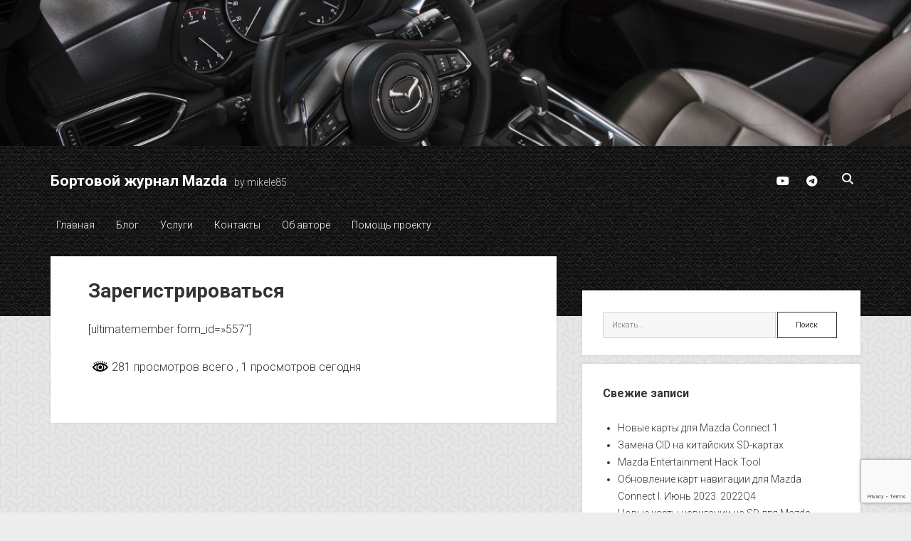

--- FILE ---
content_type: text/html; charset=UTF-8
request_url: https://mikele85.ru/register/
body_size: 11726
content:
<!DOCTYPE html>

<html lang="ru-RU">

<head>
	<title>Зарегистрироваться &#8212; Бортовой журнал Mazda</title>
		    <!-- PVC Template -->
    <script type="text/template" id="pvc-stats-view-template">
    <i class="pvc-stats-icon medium" aria-hidden="true"><svg xmlns="http://www.w3.org/2000/svg" version="1.0" viewBox="0 0 502 315" preserveAspectRatio="xMidYMid meet"><g transform="translate(0,332) scale(0.1,-0.1)" fill="" stroke="none"><path d="M2394 3279 l-29 -30 -3 -207 c-2 -182 0 -211 15 -242 39 -76 157 -76 196 0 15 31 17 60 15 243 l-3 209 -33 29 c-26 23 -41 29 -80 29 -41 0 -53 -5 -78 -31z"/><path d="M3085 3251 c-45 -19 -58 -50 -96 -229 -47 -217 -49 -260 -13 -295 52 -53 146 -42 177 20 16 31 87 366 87 410 0 70 -86 122 -155 94z"/><path d="M1751 3234 c-13 -9 -29 -31 -37 -50 -12 -29 -10 -49 21 -204 19 -94 39 -189 45 -210 14 -50 54 -80 110 -80 34 0 48 6 76 34 21 21 34 44 34 59 0 14 -18 113 -40 219 -37 178 -43 195 -70 221 -36 32 -101 37 -139 11z"/><path d="M1163 3073 c-36 -7 -73 -59 -73 -102 0 -56 133 -378 171 -413 34 -32 83 -37 129 -13 70 36 67 87 -16 290 -86 209 -89 214 -129 231 -35 14 -42 15 -82 7z"/><path d="M3689 3066 c-15 -9 -33 -30 -42 -48 -48 -103 -147 -355 -147 -375 0 -98 131 -148 192 -74 13 15 57 108 97 206 80 196 84 226 37 273 -30 30 -99 39 -137 18z"/><path d="M583 2784 c-38 -19 -67 -74 -58 -113 9 -42 211 -354 242 -373 16 -10 45 -18 66 -18 51 0 107 52 107 100 0 39 -1 41 -124 234 -80 126 -108 162 -133 173 -41 17 -61 16 -100 -3z"/><path d="M4250 2784 c-14 -9 -74 -91 -133 -183 -95 -150 -107 -173 -107 -213 0 -55 33 -94 87 -104 67 -13 90 8 211 198 130 202 137 225 78 284 -27 27 -42 34 -72 34 -22 0 -50 -8 -64 -16z"/><path d="M2275 2693 c-553 -48 -1095 -270 -1585 -649 -135 -104 -459 -423 -483 -476 -23 -49 -22 -139 2 -186 73 -142 361 -457 571 -626 285 -228 642 -407 990 -497 242 -63 336 -73 660 -74 310 0 370 5 595 52 535 111 1045 392 1455 803 122 121 250 273 275 326 19 41 19 137 0 174 -41 79 -309 363 -465 492 -447 370 -946 591 -1479 653 -113 14 -422 18 -536 8z m395 -428 c171 -34 330 -124 456 -258 112 -119 167 -219 211 -378 27 -96 24 -300 -5 -401 -72 -255 -236 -447 -474 -557 -132 -62 -201 -76 -368 -76 -167 0 -236 14 -368 76 -213 98 -373 271 -451 485 -162 444 86 934 547 1084 153 49 292 57 452 25z m909 -232 c222 -123 408 -262 593 -441 76 -74 138 -139 138 -144 0 -16 -233 -242 -330 -319 -155 -123 -309 -223 -461 -299 l-81 -41 32 46 c18 26 49 83 70 128 143 306 141 649 -6 957 -25 52 -61 116 -79 142 l-34 47 45 -20 c26 -10 76 -36 113 -56z m-2057 25 c-40 -58 -105 -190 -130 -263 -110 -324 -59 -707 132 -981 25 -35 42 -64 37 -64 -19 0 -241 119 -326 174 -188 122 -406 314 -532 468 l-58 71 108 103 c185 178 428 349 672 473 66 33 121 60 123 61 2 0 -10 -19 -26 -42z"/><path d="M2375 1950 c-198 -44 -350 -190 -395 -379 -18 -76 -8 -221 19 -290 114 -284 457 -406 731 -260 98 52 188 154 231 260 27 69 37 214 19 290 -38 163 -166 304 -326 360 -67 23 -215 33 -279 19z"/></g></svg></i>
	 <%= total_view %> просмотров всего	<% if ( today_view > 0 ) { %>
		<span class="views_today">,  <%= today_view %> просмотров сегодня</span>
	<% } %>
	</span>
	</script>
		    <meta name='robots' content='max-image-preview:large' />
	<style>img:is([sizes="auto" i], [sizes^="auto," i]) { contain-intrinsic-size: 3000px 1500px }</style>
	<meta charset="UTF-8" />
<meta name="viewport" content="width=device-width, initial-scale=1" />
<meta name="template" content="Period 1.750" />
<link rel='dns-prefetch' href='//fonts.googleapis.com' />
<link rel="alternate" type="application/rss+xml" title="Бортовой журнал Mazda &raquo; Лента" href="https://mikele85.ru/feed/" />
<link rel="alternate" type="application/rss+xml" title="Бортовой журнал Mazda &raquo; Лента комментариев" href="https://mikele85.ru/comments/feed/" />
<script type="text/javascript">
/* <![CDATA[ */
window._wpemojiSettings = {"baseUrl":"https:\/\/s.w.org\/images\/core\/emoji\/16.0.1\/72x72\/","ext":".png","svgUrl":"https:\/\/s.w.org\/images\/core\/emoji\/16.0.1\/svg\/","svgExt":".svg","source":{"concatemoji":"https:\/\/mikele85.ru\/wp-includes\/js\/wp-emoji-release.min.js?ver=f55b6ed5e04c01a271d6190f3937535d"}};
/*! This file is auto-generated */
!function(s,n){var o,i,e;function c(e){try{var t={supportTests:e,timestamp:(new Date).valueOf()};sessionStorage.setItem(o,JSON.stringify(t))}catch(e){}}function p(e,t,n){e.clearRect(0,0,e.canvas.width,e.canvas.height),e.fillText(t,0,0);var t=new Uint32Array(e.getImageData(0,0,e.canvas.width,e.canvas.height).data),a=(e.clearRect(0,0,e.canvas.width,e.canvas.height),e.fillText(n,0,0),new Uint32Array(e.getImageData(0,0,e.canvas.width,e.canvas.height).data));return t.every(function(e,t){return e===a[t]})}function u(e,t){e.clearRect(0,0,e.canvas.width,e.canvas.height),e.fillText(t,0,0);for(var n=e.getImageData(16,16,1,1),a=0;a<n.data.length;a++)if(0!==n.data[a])return!1;return!0}function f(e,t,n,a){switch(t){case"flag":return n(e,"\ud83c\udff3\ufe0f\u200d\u26a7\ufe0f","\ud83c\udff3\ufe0f\u200b\u26a7\ufe0f")?!1:!n(e,"\ud83c\udde8\ud83c\uddf6","\ud83c\udde8\u200b\ud83c\uddf6")&&!n(e,"\ud83c\udff4\udb40\udc67\udb40\udc62\udb40\udc65\udb40\udc6e\udb40\udc67\udb40\udc7f","\ud83c\udff4\u200b\udb40\udc67\u200b\udb40\udc62\u200b\udb40\udc65\u200b\udb40\udc6e\u200b\udb40\udc67\u200b\udb40\udc7f");case"emoji":return!a(e,"\ud83e\udedf")}return!1}function g(e,t,n,a){var r="undefined"!=typeof WorkerGlobalScope&&self instanceof WorkerGlobalScope?new OffscreenCanvas(300,150):s.createElement("canvas"),o=r.getContext("2d",{willReadFrequently:!0}),i=(o.textBaseline="top",o.font="600 32px Arial",{});return e.forEach(function(e){i[e]=t(o,e,n,a)}),i}function t(e){var t=s.createElement("script");t.src=e,t.defer=!0,s.head.appendChild(t)}"undefined"!=typeof Promise&&(o="wpEmojiSettingsSupports",i=["flag","emoji"],n.supports={everything:!0,everythingExceptFlag:!0},e=new Promise(function(e){s.addEventListener("DOMContentLoaded",e,{once:!0})}),new Promise(function(t){var n=function(){try{var e=JSON.parse(sessionStorage.getItem(o));if("object"==typeof e&&"number"==typeof e.timestamp&&(new Date).valueOf()<e.timestamp+604800&&"object"==typeof e.supportTests)return e.supportTests}catch(e){}return null}();if(!n){if("undefined"!=typeof Worker&&"undefined"!=typeof OffscreenCanvas&&"undefined"!=typeof URL&&URL.createObjectURL&&"undefined"!=typeof Blob)try{var e="postMessage("+g.toString()+"("+[JSON.stringify(i),f.toString(),p.toString(),u.toString()].join(",")+"));",a=new Blob([e],{type:"text/javascript"}),r=new Worker(URL.createObjectURL(a),{name:"wpTestEmojiSupports"});return void(r.onmessage=function(e){c(n=e.data),r.terminate(),t(n)})}catch(e){}c(n=g(i,f,p,u))}t(n)}).then(function(e){for(var t in e)n.supports[t]=e[t],n.supports.everything=n.supports.everything&&n.supports[t],"flag"!==t&&(n.supports.everythingExceptFlag=n.supports.everythingExceptFlag&&n.supports[t]);n.supports.everythingExceptFlag=n.supports.everythingExceptFlag&&!n.supports.flag,n.DOMReady=!1,n.readyCallback=function(){n.DOMReady=!0}}).then(function(){return e}).then(function(){var e;n.supports.everything||(n.readyCallback(),(e=n.source||{}).concatemoji?t(e.concatemoji):e.wpemoji&&e.twemoji&&(t(e.twemoji),t(e.wpemoji)))}))}((window,document),window._wpemojiSettings);
/* ]]> */
</script>
<style id='wp-emoji-styles-inline-css' type='text/css'>

	img.wp-smiley, img.emoji {
		display: inline !important;
		border: none !important;
		box-shadow: none !important;
		height: 1em !important;
		width: 1em !important;
		margin: 0 0.07em !important;
		vertical-align: -0.1em !important;
		background: none !important;
		padding: 0 !important;
	}
</style>
<link rel='stylesheet' id='wp-block-library-css' href='https://mikele85.ru/wp-includes/css/dist/block-library/style.min.css?ver=f55b6ed5e04c01a271d6190f3937535d' type='text/css' media='all' />
<style id='classic-theme-styles-inline-css' type='text/css'>
/*! This file is auto-generated */
.wp-block-button__link{color:#fff;background-color:#32373c;border-radius:9999px;box-shadow:none;text-decoration:none;padding:calc(.667em + 2px) calc(1.333em + 2px);font-size:1.125em}.wp-block-file__button{background:#32373c;color:#fff;text-decoration:none}
</style>
<style id='global-styles-inline-css' type='text/css'>
:root{--wp--preset--aspect-ratio--square: 1;--wp--preset--aspect-ratio--4-3: 4/3;--wp--preset--aspect-ratio--3-4: 3/4;--wp--preset--aspect-ratio--3-2: 3/2;--wp--preset--aspect-ratio--2-3: 2/3;--wp--preset--aspect-ratio--16-9: 16/9;--wp--preset--aspect-ratio--9-16: 9/16;--wp--preset--color--black: #000000;--wp--preset--color--cyan-bluish-gray: #abb8c3;--wp--preset--color--white: #ffffff;--wp--preset--color--pale-pink: #f78da7;--wp--preset--color--vivid-red: #cf2e2e;--wp--preset--color--luminous-vivid-orange: #ff6900;--wp--preset--color--luminous-vivid-amber: #fcb900;--wp--preset--color--light-green-cyan: #7bdcb5;--wp--preset--color--vivid-green-cyan: #00d084;--wp--preset--color--pale-cyan-blue: #8ed1fc;--wp--preset--color--vivid-cyan-blue: #0693e3;--wp--preset--color--vivid-purple: #9b51e0;--wp--preset--gradient--vivid-cyan-blue-to-vivid-purple: linear-gradient(135deg,rgba(6,147,227,1) 0%,rgb(155,81,224) 100%);--wp--preset--gradient--light-green-cyan-to-vivid-green-cyan: linear-gradient(135deg,rgb(122,220,180) 0%,rgb(0,208,130) 100%);--wp--preset--gradient--luminous-vivid-amber-to-luminous-vivid-orange: linear-gradient(135deg,rgba(252,185,0,1) 0%,rgba(255,105,0,1) 100%);--wp--preset--gradient--luminous-vivid-orange-to-vivid-red: linear-gradient(135deg,rgba(255,105,0,1) 0%,rgb(207,46,46) 100%);--wp--preset--gradient--very-light-gray-to-cyan-bluish-gray: linear-gradient(135deg,rgb(238,238,238) 0%,rgb(169,184,195) 100%);--wp--preset--gradient--cool-to-warm-spectrum: linear-gradient(135deg,rgb(74,234,220) 0%,rgb(151,120,209) 20%,rgb(207,42,186) 40%,rgb(238,44,130) 60%,rgb(251,105,98) 80%,rgb(254,248,76) 100%);--wp--preset--gradient--blush-light-purple: linear-gradient(135deg,rgb(255,206,236) 0%,rgb(152,150,240) 100%);--wp--preset--gradient--blush-bordeaux: linear-gradient(135deg,rgb(254,205,165) 0%,rgb(254,45,45) 50%,rgb(107,0,62) 100%);--wp--preset--gradient--luminous-dusk: linear-gradient(135deg,rgb(255,203,112) 0%,rgb(199,81,192) 50%,rgb(65,88,208) 100%);--wp--preset--gradient--pale-ocean: linear-gradient(135deg,rgb(255,245,203) 0%,rgb(182,227,212) 50%,rgb(51,167,181) 100%);--wp--preset--gradient--electric-grass: linear-gradient(135deg,rgb(202,248,128) 0%,rgb(113,206,126) 100%);--wp--preset--gradient--midnight: linear-gradient(135deg,rgb(2,3,129) 0%,rgb(40,116,252) 100%);--wp--preset--font-size--small: 12px;--wp--preset--font-size--medium: 20px;--wp--preset--font-size--large: 21px;--wp--preset--font-size--x-large: 42px;--wp--preset--font-size--regular: 16px;--wp--preset--font-size--larger: 28px;--wp--preset--spacing--20: 0.44rem;--wp--preset--spacing--30: 0.67rem;--wp--preset--spacing--40: 1rem;--wp--preset--spacing--50: 1.5rem;--wp--preset--spacing--60: 2.25rem;--wp--preset--spacing--70: 3.38rem;--wp--preset--spacing--80: 5.06rem;--wp--preset--shadow--natural: 6px 6px 9px rgba(0, 0, 0, 0.2);--wp--preset--shadow--deep: 12px 12px 50px rgba(0, 0, 0, 0.4);--wp--preset--shadow--sharp: 6px 6px 0px rgba(0, 0, 0, 0.2);--wp--preset--shadow--outlined: 6px 6px 0px -3px rgba(255, 255, 255, 1), 6px 6px rgba(0, 0, 0, 1);--wp--preset--shadow--crisp: 6px 6px 0px rgba(0, 0, 0, 1);}:where(.is-layout-flex){gap: 0.5em;}:where(.is-layout-grid){gap: 0.5em;}body .is-layout-flex{display: flex;}.is-layout-flex{flex-wrap: wrap;align-items: center;}.is-layout-flex > :is(*, div){margin: 0;}body .is-layout-grid{display: grid;}.is-layout-grid > :is(*, div){margin: 0;}:where(.wp-block-columns.is-layout-flex){gap: 2em;}:where(.wp-block-columns.is-layout-grid){gap: 2em;}:where(.wp-block-post-template.is-layout-flex){gap: 1.25em;}:where(.wp-block-post-template.is-layout-grid){gap: 1.25em;}.has-black-color{color: var(--wp--preset--color--black) !important;}.has-cyan-bluish-gray-color{color: var(--wp--preset--color--cyan-bluish-gray) !important;}.has-white-color{color: var(--wp--preset--color--white) !important;}.has-pale-pink-color{color: var(--wp--preset--color--pale-pink) !important;}.has-vivid-red-color{color: var(--wp--preset--color--vivid-red) !important;}.has-luminous-vivid-orange-color{color: var(--wp--preset--color--luminous-vivid-orange) !important;}.has-luminous-vivid-amber-color{color: var(--wp--preset--color--luminous-vivid-amber) !important;}.has-light-green-cyan-color{color: var(--wp--preset--color--light-green-cyan) !important;}.has-vivid-green-cyan-color{color: var(--wp--preset--color--vivid-green-cyan) !important;}.has-pale-cyan-blue-color{color: var(--wp--preset--color--pale-cyan-blue) !important;}.has-vivid-cyan-blue-color{color: var(--wp--preset--color--vivid-cyan-blue) !important;}.has-vivid-purple-color{color: var(--wp--preset--color--vivid-purple) !important;}.has-black-background-color{background-color: var(--wp--preset--color--black) !important;}.has-cyan-bluish-gray-background-color{background-color: var(--wp--preset--color--cyan-bluish-gray) !important;}.has-white-background-color{background-color: var(--wp--preset--color--white) !important;}.has-pale-pink-background-color{background-color: var(--wp--preset--color--pale-pink) !important;}.has-vivid-red-background-color{background-color: var(--wp--preset--color--vivid-red) !important;}.has-luminous-vivid-orange-background-color{background-color: var(--wp--preset--color--luminous-vivid-orange) !important;}.has-luminous-vivid-amber-background-color{background-color: var(--wp--preset--color--luminous-vivid-amber) !important;}.has-light-green-cyan-background-color{background-color: var(--wp--preset--color--light-green-cyan) !important;}.has-vivid-green-cyan-background-color{background-color: var(--wp--preset--color--vivid-green-cyan) !important;}.has-pale-cyan-blue-background-color{background-color: var(--wp--preset--color--pale-cyan-blue) !important;}.has-vivid-cyan-blue-background-color{background-color: var(--wp--preset--color--vivid-cyan-blue) !important;}.has-vivid-purple-background-color{background-color: var(--wp--preset--color--vivid-purple) !important;}.has-black-border-color{border-color: var(--wp--preset--color--black) !important;}.has-cyan-bluish-gray-border-color{border-color: var(--wp--preset--color--cyan-bluish-gray) !important;}.has-white-border-color{border-color: var(--wp--preset--color--white) !important;}.has-pale-pink-border-color{border-color: var(--wp--preset--color--pale-pink) !important;}.has-vivid-red-border-color{border-color: var(--wp--preset--color--vivid-red) !important;}.has-luminous-vivid-orange-border-color{border-color: var(--wp--preset--color--luminous-vivid-orange) !important;}.has-luminous-vivid-amber-border-color{border-color: var(--wp--preset--color--luminous-vivid-amber) !important;}.has-light-green-cyan-border-color{border-color: var(--wp--preset--color--light-green-cyan) !important;}.has-vivid-green-cyan-border-color{border-color: var(--wp--preset--color--vivid-green-cyan) !important;}.has-pale-cyan-blue-border-color{border-color: var(--wp--preset--color--pale-cyan-blue) !important;}.has-vivid-cyan-blue-border-color{border-color: var(--wp--preset--color--vivid-cyan-blue) !important;}.has-vivid-purple-border-color{border-color: var(--wp--preset--color--vivid-purple) !important;}.has-vivid-cyan-blue-to-vivid-purple-gradient-background{background: var(--wp--preset--gradient--vivid-cyan-blue-to-vivid-purple) !important;}.has-light-green-cyan-to-vivid-green-cyan-gradient-background{background: var(--wp--preset--gradient--light-green-cyan-to-vivid-green-cyan) !important;}.has-luminous-vivid-amber-to-luminous-vivid-orange-gradient-background{background: var(--wp--preset--gradient--luminous-vivid-amber-to-luminous-vivid-orange) !important;}.has-luminous-vivid-orange-to-vivid-red-gradient-background{background: var(--wp--preset--gradient--luminous-vivid-orange-to-vivid-red) !important;}.has-very-light-gray-to-cyan-bluish-gray-gradient-background{background: var(--wp--preset--gradient--very-light-gray-to-cyan-bluish-gray) !important;}.has-cool-to-warm-spectrum-gradient-background{background: var(--wp--preset--gradient--cool-to-warm-spectrum) !important;}.has-blush-light-purple-gradient-background{background: var(--wp--preset--gradient--blush-light-purple) !important;}.has-blush-bordeaux-gradient-background{background: var(--wp--preset--gradient--blush-bordeaux) !important;}.has-luminous-dusk-gradient-background{background: var(--wp--preset--gradient--luminous-dusk) !important;}.has-pale-ocean-gradient-background{background: var(--wp--preset--gradient--pale-ocean) !important;}.has-electric-grass-gradient-background{background: var(--wp--preset--gradient--electric-grass) !important;}.has-midnight-gradient-background{background: var(--wp--preset--gradient--midnight) !important;}.has-small-font-size{font-size: var(--wp--preset--font-size--small) !important;}.has-medium-font-size{font-size: var(--wp--preset--font-size--medium) !important;}.has-large-font-size{font-size: var(--wp--preset--font-size--large) !important;}.has-x-large-font-size{font-size: var(--wp--preset--font-size--x-large) !important;}
:where(.wp-block-post-template.is-layout-flex){gap: 1.25em;}:where(.wp-block-post-template.is-layout-grid){gap: 1.25em;}
:where(.wp-block-columns.is-layout-flex){gap: 2em;}:where(.wp-block-columns.is-layout-grid){gap: 2em;}
:root :where(.wp-block-pullquote){font-size: 1.5em;line-height: 1.6;}
</style>
<link rel='stylesheet' id='contact-form-7-css' href='https://mikele85.ru/wp-content/plugins/contact-form-7/includes/css/styles.css?ver=6.1.4' type='text/css' media='all' />
<link rel='stylesheet' id='a3-pvc-style-css' href='https://mikele85.ru/wp-content/plugins/page-views-count/assets/css/style.min.css?ver=2.8.7' type='text/css' media='all' />
<link rel='stylesheet' id='ct-period-google-fonts-css' href='//fonts.googleapis.com/css?family=Roboto%3A300%2C300italic%2C400%2C700&#038;subset=latin%2Clatin-ext&#038;display=swap&#038;ver=f55b6ed5e04c01a271d6190f3937535d' type='text/css' media='all' />
<link rel='stylesheet' id='ct-period-font-awesome-css' href='https://mikele85.ru/wp-content/themes/period/assets/font-awesome/css/all.min.css?ver=f55b6ed5e04c01a271d6190f3937535d' type='text/css' media='all' />
<link rel='stylesheet' id='ct-period-style-css' href='https://mikele85.ru/wp-content/themes/period/style.css?ver=f55b6ed5e04c01a271d6190f3937535d' type='text/css' media='all' />
<style id='ct-period-style-inline-css' type='text/css'>
.justify {text-align:justify
}

.ulchanged ol li {
  padding: 20px;
  margin: 20px;
}
.site-header {background-image: url('https://mikele85.ru/wp-content/plugins/period-pro/assets/images/textures/binding_dark.png');}body {background-image: url('https://mikele85.ru/wp-content/plugins/period-pro/assets/images/textures/escheresque.png');}
.menu-primary li.current-menu-item > a,
										.menu-primary li.current_page_item > a {background: #808080;}
#header-image { padding-bottom: 16%; }
</style>
<link rel='stylesheet' id='a3pvc-css' href='//mikele85.ru/wp-content/uploads/sass/pvc.min.css?ver=1655719089' type='text/css' media='all' />
<link rel='stylesheet' id='ct-period-pro-style-css' href='https://mikele85.ru/wp-content/plugins/period-pro/styles/style.min.css?ver=f55b6ed5e04c01a271d6190f3937535d' type='text/css' media='all' />
<script type="text/javascript" src="https://mikele85.ru/wp-includes/js/jquery/jquery.min.js?ver=3.7.1" id="jquery-core-js"></script>
<script type="text/javascript" src="https://mikele85.ru/wp-includes/js/jquery/jquery-migrate.min.js?ver=3.4.1" id="jquery-migrate-js"></script>
<script type="text/javascript" src="https://mikele85.ru/wp-includes/js/underscore.min.js?ver=1.13.7" id="underscore-js"></script>
<script type="text/javascript" src="https://mikele85.ru/wp-includes/js/backbone.min.js?ver=1.6.0" id="backbone-js"></script>
<script type="text/javascript" id="a3-pvc-backbone-js-extra">
/* <![CDATA[ */
var pvc_vars = {"rest_api_url":"https:\/\/mikele85.ru\/wp-json\/pvc\/v1","ajax_url":"https:\/\/mikele85.ru\/wp-admin\/admin-ajax.php","security":"9be1cd7a56","ajax_load_type":"rest_api"};
/* ]]> */
</script>
<script type="text/javascript" src="https://mikele85.ru/wp-content/plugins/page-views-count/assets/js/pvc.backbone.min.js?ver=2.8.7" id="a3-pvc-backbone-js"></script>
<link rel="https://api.w.org/" href="https://mikele85.ru/wp-json/" /><link rel="alternate" title="JSON" type="application/json" href="https://mikele85.ru/wp-json/wp/v2/pages/563" /><link rel="EditURI" type="application/rsd+xml" title="RSD" href="https://mikele85.ru/xmlrpc.php?rsd" />

<link rel="canonical" href="https://mikele85.ru/register/" />
<link rel='shortlink' href='https://mikele85.ru/?p=563' />
<link rel="alternate" title="oEmbed (JSON)" type="application/json+oembed" href="https://mikele85.ru/wp-json/oembed/1.0/embed?url=https%3A%2F%2Fmikele85.ru%2Fregister%2F" />
<link rel="alternate" title="oEmbed (XML)" type="text/xml+oembed" href="https://mikele85.ru/wp-json/oembed/1.0/embed?url=https%3A%2F%2Fmikele85.ru%2Fregister%2F&#038;format=xml" />
<style type="text/css">.recentcomments a{display:inline !important;padding:0 !important;margin:0 !important;}</style><link rel="icon" href="https://mikele85.ru/wp-content/uploads/2020/04/cropped-Mazda_New-32x32.png" sizes="32x32" />
<link rel="icon" href="https://mikele85.ru/wp-content/uploads/2020/04/cropped-Mazda_New-192x192.png" sizes="192x192" />
<link rel="apple-touch-icon" href="https://mikele85.ru/wp-content/uploads/2020/04/cropped-Mazda_New-180x180.png" />
<meta name="msapplication-TileImage" content="https://mikele85.ru/wp-content/uploads/2020/04/cropped-Mazda_New-270x270.png" />
		<style type="text/css" id="wp-custom-css">
			.justify {text-align:justify
}

.ulchanged ol li {
  padding: 20px;
  margin: 20px;
}		</style>
		</head>

<body data-rsssl=1 id="period" class="wp-singular page-template-default page page-id-563 wp-theme-period right-layout right-sidebar">
<span id="header-image" class="header-image" 
				style="background-image: url('https://mikele85.ru/wp-content/uploads/2020/04/mazda-cx-5-2019-interior.jpg')" 
			></span><a class="skip-content" href="#main">Нажмите &quot;Enter&quot; для перехода к содержанию</a>
<div id="overflow-container" class="overflow-container">
			<header class="site-header" id="site-header" role="banner">
		<div class="max-width">
			<div id="title-container" class="title-container">
				<div id='site-title' class='site-title'><a href='https://mikele85.ru'>Бортовой журнал Mazda</a></div>				<p class="tagline">by mikele85</p>			</div>
			<button id="toggle-navigation" class="toggle-navigation" name="toggle-navigation" aria-expanded="false">
				<span class="screen-reader-text">открыть меню</span>
				<svg width="36px" height="23px" viewBox="0 0 36 23" version="1.1" xmlns="http://www.w3.org/2000/svg" xmlns:xlink="http://www.w3.org/1999/xlink">
				    <desc>mobile menu toggle button</desc>
				    <g stroke="none" stroke-width="1" fill="none" fill-rule="evenodd">
				        <g transform="translate(-142.000000, -104.000000)" fill="#FFFFFF">
				            <g transform="translate(142.000000, 104.000000)">
				                <rect x="0" y="20" width="36" height="3"></rect>
				                <rect x="0" y="10" width="36" height="3"></rect>
				                <rect x="0" y="0" width="36" height="3"></rect>
				            </g>
				        </g>
				    </g>
				</svg>			</button>
			<div id="menu-primary-container" class="menu-primary-container">
				<div class="icon-container">
					<ul class='social-media-icons'>					<li>
						<a class="youtube" target="_blank" href="https://www.youtube.com/channel/UCk867g8_Hp2k3HvvFptiyiA"
                            >
							<i class="fab fa-youtube" aria-hidden="true" title="youtube"></i>
							<span class="screen-reader-text">youtube</span>
						</a>
					</li>
									<li>
						<a class="telegram" target="_blank" href="http://t.me/mikele_aka_mikhail"
                            >
							<i class="fab fa-telegram" aria-hidden="true" title="telegram"></i>
							<span class="screen-reader-text">telegram</span>
						</a>
					</li>
				</ul>					<div class='search-form-container'>
	<button id="search-icon" class="search-icon">
		<i class="fas fa-search"></i>
	</button>
	<form role="search" method="get" class="search-form" action="https://mikele85.ru/">
		<label class="screen-reader-text">Поиск</label>
		<input type="search" class="search-field" placeholder="Поиск…" value="" name="s"
		       title="Поиск:" tabindex="-1"/>
	</form>
</div>				</div>
				<div id="menu-primary" class="menu-container menu-primary" role="navigation">
    <nav class="menu"><ul id="menu-primary-items" class="menu-primary-items"><li id="menu-item-15" class="menu-item menu-item-type-custom menu-item-object-custom menu-item-home menu-item-15"><a href="https://mikele85.ru">Главная</a></li>
<li id="menu-item-175" class="menu-item menu-item-type-post_type menu-item-object-page menu-item-175"><a href="https://mikele85.ru/blog/">Блог</a></li>
<li id="menu-item-121" class="menu-item menu-item-type-post_type menu-item-object-page menu-item-121"><a href="https://mikele85.ru/services/">Услуги</a></li>
<li id="menu-item-19" class="menu-item menu-item-type-post_type menu-item-object-page menu-item-19"><a href="https://mikele85.ru/contacts/">Контакты</a></li>
<li id="menu-item-20" class="menu-item menu-item-type-post_type menu-item-object-page menu-item-20"><a href="https://mikele85.ru/about/">Об авторе</a></li>
<li id="menu-item-21" class="menu-item menu-item-type-post_type menu-item-object-page menu-item-21"><a href="https://mikele85.ru/donate/">Помощь проекту</a></li>
</ul></nav></div>
			</div>
		</div>
	</header>
			<div id="primary-container" class="primary-container">
		<div class="max-width">
			<section id="main" class="main" role="main">
				
<div id="loop-container" class="loop-container">
    <div class="post-563 page type-page status-publish hentry entry">
	<article>
						<div class="post-container">
			<div class='post-header'>
				<h1 class='post-title'>Зарегистрироваться</h1>
			</div>
			<div class="post-content">
				[ultimatemember form_id=&#187;557&#8243;]
<div class="pvc_clear"></div>
<p id="pvc_stats_563" class="pvc_stats all  pvc_load_by_ajax_update" data-element-id="563" style=""><i class="pvc-stats-icon medium" aria-hidden="true"><svg xmlns="http://www.w3.org/2000/svg" version="1.0" viewBox="0 0 502 315" preserveAspectRatio="xMidYMid meet"><g transform="translate(0,332) scale(0.1,-0.1)" fill="" stroke="none"><path d="M2394 3279 l-29 -30 -3 -207 c-2 -182 0 -211 15 -242 39 -76 157 -76 196 0 15 31 17 60 15 243 l-3 209 -33 29 c-26 23 -41 29 -80 29 -41 0 -53 -5 -78 -31z"/><path d="M3085 3251 c-45 -19 -58 -50 -96 -229 -47 -217 -49 -260 -13 -295 52 -53 146 -42 177 20 16 31 87 366 87 410 0 70 -86 122 -155 94z"/><path d="M1751 3234 c-13 -9 -29 -31 -37 -50 -12 -29 -10 -49 21 -204 19 -94 39 -189 45 -210 14 -50 54 -80 110 -80 34 0 48 6 76 34 21 21 34 44 34 59 0 14 -18 113 -40 219 -37 178 -43 195 -70 221 -36 32 -101 37 -139 11z"/><path d="M1163 3073 c-36 -7 -73 -59 -73 -102 0 -56 133 -378 171 -413 34 -32 83 -37 129 -13 70 36 67 87 -16 290 -86 209 -89 214 -129 231 -35 14 -42 15 -82 7z"/><path d="M3689 3066 c-15 -9 -33 -30 -42 -48 -48 -103 -147 -355 -147 -375 0 -98 131 -148 192 -74 13 15 57 108 97 206 80 196 84 226 37 273 -30 30 -99 39 -137 18z"/><path d="M583 2784 c-38 -19 -67 -74 -58 -113 9 -42 211 -354 242 -373 16 -10 45 -18 66 -18 51 0 107 52 107 100 0 39 -1 41 -124 234 -80 126 -108 162 -133 173 -41 17 -61 16 -100 -3z"/><path d="M4250 2784 c-14 -9 -74 -91 -133 -183 -95 -150 -107 -173 -107 -213 0 -55 33 -94 87 -104 67 -13 90 8 211 198 130 202 137 225 78 284 -27 27 -42 34 -72 34 -22 0 -50 -8 -64 -16z"/><path d="M2275 2693 c-553 -48 -1095 -270 -1585 -649 -135 -104 -459 -423 -483 -476 -23 -49 -22 -139 2 -186 73 -142 361 -457 571 -626 285 -228 642 -407 990 -497 242 -63 336 -73 660 -74 310 0 370 5 595 52 535 111 1045 392 1455 803 122 121 250 273 275 326 19 41 19 137 0 174 -41 79 -309 363 -465 492 -447 370 -946 591 -1479 653 -113 14 -422 18 -536 8z m395 -428 c171 -34 330 -124 456 -258 112 -119 167 -219 211 -378 27 -96 24 -300 -5 -401 -72 -255 -236 -447 -474 -557 -132 -62 -201 -76 -368 -76 -167 0 -236 14 -368 76 -213 98 -373 271 -451 485 -162 444 86 934 547 1084 153 49 292 57 452 25z m909 -232 c222 -123 408 -262 593 -441 76 -74 138 -139 138 -144 0 -16 -233 -242 -330 -319 -155 -123 -309 -223 -461 -299 l-81 -41 32 46 c18 26 49 83 70 128 143 306 141 649 -6 957 -25 52 -61 116 -79 142 l-34 47 45 -20 c26 -10 76 -36 113 -56z m-2057 25 c-40 -58 -105 -190 -130 -263 -110 -324 -59 -707 132 -981 25 -35 42 -64 37 -64 -19 0 -241 119 -326 174 -188 122 -406 314 -532 468 l-58 71 108 103 c185 178 428 349 672 473 66 33 121 60 123 61 2 0 -10 -19 -26 -42z"/><path d="M2375 1950 c-198 -44 -350 -190 -395 -379 -18 -76 -8 -221 19 -290 114 -284 457 -406 731 -260 98 52 188 154 231 260 27 69 37 214 19 290 -38 163 -166 304 -326 360 -67 23 -215 33 -279 19z"/></g></svg></i> <img decoding="async" width="16" height="16" alt="Loading" src="https://mikele85.ru/wp-content/plugins/page-views-count/ajax-loader-2x.gif" border=0 /></p>
<div class="pvc_clear"></div>
											</div>
		</div>
	</article>
	<div class="comments-container">
			</div>
</div></div></section> <!-- .main -->
    <aside class="sidebar sidebar-primary" id="sidebar-primary" role="complementary">
        <h2 class="screen-reader-text">Боковая панель</h2>
        <section id="search-2" class="widget widget_search"><div class='search-form-container'>
    <form role="search" method="get" class="search-form" action="https://mikele85.ru/">
        <label class="screen-reader-text" for="search-field">Поиск</label>
        <input id="search-field" type="search" class="search-field" value="" name="s"
               title="Поиск:" placeholder="Искать..."/>
        <input type="submit" class="search-submit" value='Поиск'/>
    </form>
</div></section>
		<section id="recent-posts-2" class="widget widget_recent_entries">
		<h3 class="widget-title">Свежие записи</h3>
		<ul>
											<li>
					<a href="https://mikele85.ru/navi/novye-karty-dlya-mazda-connect-1/">Новые карты для Mazda Connect 1</a>
									</li>
											<li>
					<a href="https://mikele85.ru/navi/zamena-cid-na-kitajskih-sd-kartah/">Замена CID на китайских SD-картах</a>
									</li>
											<li>
					<a href="https://mikele85.ru/cmu/mazda-entertainment-hack-tool/">Mazda Entertainment Hack Tool</a>
									</li>
											<li>
					<a href="https://mikele85.ru/navi/obnovlenie-kart-navigaczii-dlya-mazda-connect-i-iyun-2023-2022q4/">Обновление карт навигации для Mazda Connect I. Июнь 2023. 2022Q4</a>
									</li>
											<li>
					<a href="https://mikele85.ru/navi/novye-karty-navigaczii-na-sd-dlya-mazda-connect-i-20q4-iyun-2021-goda/">Новые карты навигации на SD для Mazda Connect I. 20Q4 (Июнь 2021 года)</a>
									</li>
					</ul>

		</section><section id="recent-comments-2" class="widget widget_recent_comments"><h3 class="widget-title">Свежие комментарии</h3><ul id="recentcomments"><li class="recentcomments"><span class="comment-author-link"><a href="https://mikele85.ru" class="url" rel="ugc">mikele85</a></span> к записи <a href="https://mikele85.ru/soft/mazda-online-as-built-editor/#comment-514">Mazda Online As-Built Editor</a></li><li class="recentcomments"><span class="comment-author-link"><a href="https://mikele85.ru" class="url" rel="ugc">mikele85</a></span> к записи <a href="https://mikele85.ru/soft/mazda-online-as-built-editor/#comment-513">Mazda Online As-Built Editor</a></li><li class="recentcomments"><span class="comment-author-link"><a href="https://mikele85.ru" class="url" rel="ugc">mikele85</a></span> к записи <a href="https://mikele85.ru/navi/obnovlenie-kart-navigaczii-dlya-mazda-connect-i-iyun-2023-2022q4/#comment-512">Обновление карт навигации для Mazda Connect I. Июнь 2023. 2022Q4</a></li><li class="recentcomments"><span class="comment-author-link"><a href="https://mikele85.ru" class="url" rel="ugc">mikele85</a></span> к записи <a href="https://mikele85.ru/soft/proshivki-gu-cmu-na-avtomobili-mazda/#comment-511">Прошивки ГУ (CMU) на автомобили Mazda</a></li><li class="recentcomments"><span class="comment-author-link"><a href="https://mikele85.ru" class="url" rel="ugc">mikele85</a></span> к записи <a href="https://mikele85.ru/cmu/proshivki-74-00-hhh-dlya-evropy-teper-dostupny-dlya-ustanovki/#comment-510">Прошивки 74.00.ХХХ для Mazda Connect I для Европы теперь доступны для установки</a></li></ul></section><section id="shortcodes-ultimate-2" class="widget shortcodes-ultimate"><h3 class="widget-title">My Mazda</h3><div class="textwidget"><div class="su-image-carousel  su-image-carousel-has-spacing su-image-carousel-crop su-image-carousel-crop-4-3 su-image-carousel-has-outline su-image-carousel-adaptive su-image-carousel-slides-style-default su-image-carousel-controls-style-dark su-image-carousel-align-none" style="" data-flickity-options='{"groupCells":true,"cellSelector":".su-image-carousel-item","adaptiveHeight":false,"cellAlign":"left","prevNextButtons":true,"pageDots":false,"autoPlay":3000,"imagesLoaded":true,"contain":true,"selectedAttraction":0.025,"friction":0.28}' id="su_image_carousel_69703b2003f4d"><div class="su-image-carousel-item"><div class="su-image-carousel-item-content"><img width="1024" height="576" src="https://mikele85.ru/wp-content/uploads/2020/05/01-1024x576.jpg" class="" alt="" decoding="async" loading="lazy" srcset="https://mikele85.ru/wp-content/uploads/2020/05/01-1024x576.jpg 1024w, https://mikele85.ru/wp-content/uploads/2020/05/01-300x169.jpg 300w, https://mikele85.ru/wp-content/uploads/2020/05/01-768x432.jpg 768w, https://mikele85.ru/wp-content/uploads/2020/05/01-1536x864.jpg 1536w, https://mikele85.ru/wp-content/uploads/2020/05/01.jpg 1920w" sizes="auto, (max-width: 1024px) 100vw, 1024px" /></div></div><div class="su-image-carousel-item"><div class="su-image-carousel-item-content"><img width="1024" height="576" src="https://mikele85.ru/wp-content/uploads/2020/05/05-1024x576.jpg" class="" alt="" decoding="async" loading="lazy" srcset="https://mikele85.ru/wp-content/uploads/2020/05/05-1024x576.jpg 1024w, https://mikele85.ru/wp-content/uploads/2020/05/05-300x169.jpg 300w, https://mikele85.ru/wp-content/uploads/2020/05/05-768x432.jpg 768w, https://mikele85.ru/wp-content/uploads/2020/05/05-1536x864.jpg 1536w, https://mikele85.ru/wp-content/uploads/2020/05/05.jpg 1920w" sizes="auto, (max-width: 1024px) 100vw, 1024px" /></div></div><div class="su-image-carousel-item"><div class="su-image-carousel-item-content"><img width="1024" height="576" src="https://mikele85.ru/wp-content/uploads/2020/05/04-1024x576.jpg" class="" alt="" decoding="async" loading="lazy" srcset="https://mikele85.ru/wp-content/uploads/2020/05/04-1024x576.jpg 1024w, https://mikele85.ru/wp-content/uploads/2020/05/04-300x169.jpg 300w, https://mikele85.ru/wp-content/uploads/2020/05/04-768x432.jpg 768w, https://mikele85.ru/wp-content/uploads/2020/05/04-1536x864.jpg 1536w, https://mikele85.ru/wp-content/uploads/2020/05/04.jpg 1920w" sizes="auto, (max-width: 1024px) 100vw, 1024px" /></div></div><div class="su-image-carousel-item"><div class="su-image-carousel-item-content"><img width="1024" height="576" src="https://mikele85.ru/wp-content/uploads/2020/05/03-1024x576.jpg" class="" alt="" decoding="async" loading="lazy" srcset="https://mikele85.ru/wp-content/uploads/2020/05/03-1024x576.jpg 1024w, https://mikele85.ru/wp-content/uploads/2020/05/03-300x169.jpg 300w, https://mikele85.ru/wp-content/uploads/2020/05/03-768x432.jpg 768w, https://mikele85.ru/wp-content/uploads/2020/05/03-1536x864.jpg 1536w, https://mikele85.ru/wp-content/uploads/2020/05/03.jpg 1920w" sizes="auto, (max-width: 1024px) 100vw, 1024px" /></div></div><div class="su-image-carousel-item"><div class="su-image-carousel-item-content"><img width="1024" height="576" src="https://mikele85.ru/wp-content/uploads/2020/05/02-1024x576.jpg" class="" alt="" decoding="async" loading="lazy" srcset="https://mikele85.ru/wp-content/uploads/2020/05/02-1024x576.jpg 1024w, https://mikele85.ru/wp-content/uploads/2020/05/02-300x169.jpg 300w, https://mikele85.ru/wp-content/uploads/2020/05/02-768x432.jpg 768w, https://mikele85.ru/wp-content/uploads/2020/05/02-1536x864.jpg 1536w, https://mikele85.ru/wp-content/uploads/2020/05/02.jpg 1920w" sizes="auto, (max-width: 1024px) 100vw, 1024px" /></div></div></div><script id="su_image_carousel_69703b2003f4d_script">if(window.SUImageCarousel){setTimeout(function() {window.SUImageCarousel.initGallery(document.getElementById("su_image_carousel_69703b2003f4d"))}, 0);}var su_image_carousel_69703b2003f4d_script=document.getElementById("su_image_carousel_69703b2003f4d_script");if(su_image_carousel_69703b2003f4d_script){su_image_carousel_69703b2003f4d_script.parentNode.removeChild(su_image_carousel_69703b2003f4d_script);}</script></div></section>    </aside>
</div><!-- .max-width -->
</div><!-- .primary-container -->

<footer id="site-footer" class="site-footer" role="contentinfo">
    <div class="max-width">
            </div>
    <div class="design-credit">
        <span>
            Copyright © 2024 mikele85        </span>
    </div>
</footer>
</div><!-- .overflow-container -->

<button id="scroll-to-top" class="scroll-to-top"><span class="screen-reader-text">Прокрутка к верху</span><i class="fas fa-arrow-up"></i></button>
<script type="speculationrules">
{"prefetch":[{"source":"document","where":{"and":[{"href_matches":"\/*"},{"not":{"href_matches":["\/wp-*.php","\/wp-admin\/*","\/wp-content\/uploads\/*","\/wp-content\/*","\/wp-content\/plugins\/*","\/wp-content\/themes\/period\/*","\/*\\?(.+)"]}},{"not":{"selector_matches":"a[rel~=\"nofollow\"]"}},{"not":{"selector_matches":".no-prefetch, .no-prefetch a"}}]},"eagerness":"conservative"}]}
</script>
<link rel='stylesheet' id='flickity-css' href='https://mikele85.ru/wp-content/plugins/shortcodes-ultimate/vendor/flickity/flickity.css?ver=2.2.1' type='text/css' media='all' />
<link rel='stylesheet' id='su-shortcodes-css' href='https://mikele85.ru/wp-content/plugins/shortcodes-ultimate/includes/css/shortcodes.css?ver=7.4.7' type='text/css' media='all' />
<script type="text/javascript" src="https://mikele85.ru/wp-includes/js/dist/hooks.min.js?ver=4d63a3d491d11ffd8ac6" id="wp-hooks-js"></script>
<script type="text/javascript" src="https://mikele85.ru/wp-includes/js/dist/i18n.min.js?ver=5e580eb46a90c2b997e6" id="wp-i18n-js"></script>
<script type="text/javascript" id="wp-i18n-js-after">
/* <![CDATA[ */
wp.i18n.setLocaleData( { 'text direction\u0004ltr': [ 'ltr' ] } );
/* ]]> */
</script>
<script type="text/javascript" src="https://mikele85.ru/wp-content/plugins/contact-form-7/includes/swv/js/index.js?ver=6.1.4" id="swv-js"></script>
<script type="text/javascript" id="contact-form-7-js-translations">
/* <![CDATA[ */
( function( domain, translations ) {
	var localeData = translations.locale_data[ domain ] || translations.locale_data.messages;
	localeData[""].domain = domain;
	wp.i18n.setLocaleData( localeData, domain );
} )( "contact-form-7", {"translation-revision-date":"2025-09-30 08:46:06+0000","generator":"GlotPress\/4.0.3","domain":"messages","locale_data":{"messages":{"":{"domain":"messages","plural-forms":"nplurals=3; plural=(n % 10 == 1 && n % 100 != 11) ? 0 : ((n % 10 >= 2 && n % 10 <= 4 && (n % 100 < 12 || n % 100 > 14)) ? 1 : 2);","lang":"ru"},"This contact form is placed in the wrong place.":["\u042d\u0442\u0430 \u043a\u043e\u043d\u0442\u0430\u043a\u0442\u043d\u0430\u044f \u0444\u043e\u0440\u043c\u0430 \u0440\u0430\u0437\u043c\u0435\u0449\u0435\u043d\u0430 \u0432 \u043d\u0435\u043f\u0440\u0430\u0432\u0438\u043b\u044c\u043d\u043e\u043c \u043c\u0435\u0441\u0442\u0435."],"Error:":["\u041e\u0448\u0438\u0431\u043a\u0430:"]}},"comment":{"reference":"includes\/js\/index.js"}} );
/* ]]> */
</script>
<script type="text/javascript" id="contact-form-7-js-before">
/* <![CDATA[ */
var wpcf7 = {
    "api": {
        "root": "https:\/\/mikele85.ru\/wp-json\/",
        "namespace": "contact-form-7\/v1"
    }
};
/* ]]> */
</script>
<script type="text/javascript" src="https://mikele85.ru/wp-content/plugins/contact-form-7/includes/js/index.js?ver=6.1.4" id="contact-form-7-js"></script>
<script type="text/javascript" id="ct-period-js-js-extra">
/* <![CDATA[ */
var ct_period_objectL10n = {"openMenu":"\u043e\u0442\u043a\u0440\u044b\u0442\u044c \u043c\u0435\u043d\u044e","closeMenu":"\u0437\u0430\u043a\u0440\u044b\u0442\u044c \u043c\u0435\u043d\u044e","openChildMenu":"\u043e\u0442\u043a\u0440\u044b\u0442\u044c \u0432\u044b\u043f\u0430\u0434\u0430\u044e\u0449\u0435\u0435 \u043c\u0435\u043d\u044e","closeChildMenu":"\u0437\u0430\u043a\u0440\u044b\u0442\u044c \u0432\u044b\u043f\u0430\u0434\u0430\u044e\u0449\u0435\u0435 \u043c\u0435\u043d\u044e"};
/* ]]> */
</script>
<script type="text/javascript" src="https://mikele85.ru/wp-content/themes/period/js/build/production.min.js?ver=f55b6ed5e04c01a271d6190f3937535d" id="ct-period-js-js"></script>
<script type="text/javascript" src="https://mikele85.ru/wp-content/plugins/period-pro/js/build/functions.min.js?ver=f55b6ed5e04c01a271d6190f3937535d" id="ct-period-pro-js-js"></script>
<script type="text/javascript" src="https://www.google.com/recaptcha/api.js?render=6Lf5EU0dAAAAAPfp3JKPwtgHxhJxvK1lLTnpbKdy&amp;ver=3.0" id="google-recaptcha-js"></script>
<script type="text/javascript" src="https://mikele85.ru/wp-includes/js/dist/vendor/wp-polyfill.min.js?ver=3.15.0" id="wp-polyfill-js"></script>
<script type="text/javascript" id="wpcf7-recaptcha-js-before">
/* <![CDATA[ */
var wpcf7_recaptcha = {
    "sitekey": "6Lf5EU0dAAAAAPfp3JKPwtgHxhJxvK1lLTnpbKdy",
    "actions": {
        "homepage": "homepage",
        "contactform": "contactform"
    }
};
/* ]]> */
</script>
<script type="text/javascript" src="https://mikele85.ru/wp-content/plugins/contact-form-7/modules/recaptcha/index.js?ver=6.1.4" id="wpcf7-recaptcha-js"></script>
<script type="text/javascript" src="https://mikele85.ru/wp-content/plugins/shortcodes-ultimate/vendor/flickity/flickity.js?ver=2.2.1" id="flickity-js"></script>
<script type="text/javascript" id="su-shortcodes-js-extra">
/* <![CDATA[ */
var SUShortcodesL10n = {"noPreview":"\u042d\u0442\u043e\u0442 \u0448\u043e\u0440\u0442\u043a\u043e\u0434 \u043d\u0435 \u0440\u0430\u0431\u043e\u0442\u0430\u0435\u0442 \u0432 \u0440\u0435\u0436\u0438\u043c\u0435 \u043f\u0440\u0435\u0434\u043f\u0440\u043e\u0441\u043c\u043e\u0442\u0440\u0430. \u041f\u043e\u0436\u0430\u043b\u0443\u0439\u0441\u0442\u0430 \u0432\u0441\u0442\u0430\u0432\u044c\u0442\u0435 \u0448\u043e\u0440\u0442\u043a\u043e\u0434 \u0432 \u0440\u0435\u0434\u0430\u043a\u0442\u043e\u0440 \u0438 \u043f\u043e\u0441\u043c\u043e\u0442\u0440\u0438\u0442\u0435 \u0440\u0435\u0437\u0443\u043b\u044c\u0442\u0430\u0442 \u043d\u0430 \u0441\u0442\u0440\u0430\u043d\u0438\u0446\u0435 \u0437\u0430\u043f\u0438\u0441\u0438.","magnificPopup":{"close":"\u0417\u0430\u043a\u0440\u044b\u0442\u044c (Esc)","loading":"\u0417\u0430\u0433\u0440\u0443\u0437\u043a\u0430...","prev":"\u041d\u0430\u0437\u0430\u0434 (\u041a\u043b\u0430\u0432\u0438\u0448\u0430 \u0412\u043b\u0435\u0432\u043e)","next":"\u0412\u043f\u0435\u0440\u0435\u0434 (\u041a\u043b\u0430\u0432\u0438\u0448\u0430 \u0412\u043f\u0440\u0430\u0432\u043e)","counter":"%curr% \u0438\u0437 %total%","error":"Failed to load content. <a href=\"%url%\" target=\"_blank\"><u>Open link<\/u><\/a>"}};
/* ]]> */
</script>
<script type="text/javascript" src="https://mikele85.ru/wp-content/plugins/shortcodes-ultimate/includes/js/shortcodes/index.js?ver=7.4.7" id="su-shortcodes-js"></script>
		<script id="kama-click-counter">!function(){var e={kcckey:"kcccount",pidkey:"kccpid",urlpatt:"https://mikele85.ru?download={download}&kccpid={in_post}&kcccount={url}",aclass:"count",questSymbol:"__QUESTION__",ampSymbol:"__AMPERSAND__"};function a(a){var c=a.target.closest("a");if(c)if(c.dataset.kccurl)c.href=c.dataset.kccurl;else{var r=c.href;if(-1!==r.indexOf(e.kcckey)){var n=r.match(new RegExp(e.kcckey+"=(.*)"));if(n&&n[1]){var l=n[1];parseInt(l)&&(l="/#download"+l),c.dataset.kccurl=r.replace(l,t(l))}}else c.classList.contains(e.aclass)&&(c.dataset.kccurl=e.urlpatt.replace("{in_post}",c.dataset[e.pidkey]||"").replace("{download}",c.dataset.kccdownload?1:"").replace("{url}",t(r)));c.dataset.kccurl&&(c.href=c.dataset.kccurl)}}function t(a){return a.replace(/[?]/g,e.questSymbol).replace(/[&]/g,e.ampSymbol)}document.addEventListener("click",a),document.addEventListener("mousedown",a),document.addEventListener("contextmenu ",a),document.addEventListener("mouseover",function(a){var c=a.target;if("A"!==c.tagName||-1===c.href.indexOf(e.kcckey))return;var r=c.href.match(new RegExp(e.kcckey+"=(.+)"))[1]||"";if(!r)return;parseInt(r)&&(r="/#download"+r);c.dataset.kccurl=c.href.replace(r,t(r)),c.href=r})}();</script>
		
</body>
</html><!-- WP Fastest Cache file was created in 0.311 seconds, on 21.01.2026 @ 02:34 --><!-- need to refresh to see cached version -->

--- FILE ---
content_type: text/html; charset=utf-8
request_url: https://www.google.com/recaptcha/api2/anchor?ar=1&k=6Lf5EU0dAAAAAPfp3JKPwtgHxhJxvK1lLTnpbKdy&co=aHR0cHM6Ly9taWtlbGU4NS5ydTo0NDM.&hl=en&v=PoyoqOPhxBO7pBk68S4YbpHZ&size=invisible&anchor-ms=20000&execute-ms=30000&cb=9gxcgi92ih8v
body_size: 48772
content:
<!DOCTYPE HTML><html dir="ltr" lang="en"><head><meta http-equiv="Content-Type" content="text/html; charset=UTF-8">
<meta http-equiv="X-UA-Compatible" content="IE=edge">
<title>reCAPTCHA</title>
<style type="text/css">
/* cyrillic-ext */
@font-face {
  font-family: 'Roboto';
  font-style: normal;
  font-weight: 400;
  font-stretch: 100%;
  src: url(//fonts.gstatic.com/s/roboto/v48/KFO7CnqEu92Fr1ME7kSn66aGLdTylUAMa3GUBHMdazTgWw.woff2) format('woff2');
  unicode-range: U+0460-052F, U+1C80-1C8A, U+20B4, U+2DE0-2DFF, U+A640-A69F, U+FE2E-FE2F;
}
/* cyrillic */
@font-face {
  font-family: 'Roboto';
  font-style: normal;
  font-weight: 400;
  font-stretch: 100%;
  src: url(//fonts.gstatic.com/s/roboto/v48/KFO7CnqEu92Fr1ME7kSn66aGLdTylUAMa3iUBHMdazTgWw.woff2) format('woff2');
  unicode-range: U+0301, U+0400-045F, U+0490-0491, U+04B0-04B1, U+2116;
}
/* greek-ext */
@font-face {
  font-family: 'Roboto';
  font-style: normal;
  font-weight: 400;
  font-stretch: 100%;
  src: url(//fonts.gstatic.com/s/roboto/v48/KFO7CnqEu92Fr1ME7kSn66aGLdTylUAMa3CUBHMdazTgWw.woff2) format('woff2');
  unicode-range: U+1F00-1FFF;
}
/* greek */
@font-face {
  font-family: 'Roboto';
  font-style: normal;
  font-weight: 400;
  font-stretch: 100%;
  src: url(//fonts.gstatic.com/s/roboto/v48/KFO7CnqEu92Fr1ME7kSn66aGLdTylUAMa3-UBHMdazTgWw.woff2) format('woff2');
  unicode-range: U+0370-0377, U+037A-037F, U+0384-038A, U+038C, U+038E-03A1, U+03A3-03FF;
}
/* math */
@font-face {
  font-family: 'Roboto';
  font-style: normal;
  font-weight: 400;
  font-stretch: 100%;
  src: url(//fonts.gstatic.com/s/roboto/v48/KFO7CnqEu92Fr1ME7kSn66aGLdTylUAMawCUBHMdazTgWw.woff2) format('woff2');
  unicode-range: U+0302-0303, U+0305, U+0307-0308, U+0310, U+0312, U+0315, U+031A, U+0326-0327, U+032C, U+032F-0330, U+0332-0333, U+0338, U+033A, U+0346, U+034D, U+0391-03A1, U+03A3-03A9, U+03B1-03C9, U+03D1, U+03D5-03D6, U+03F0-03F1, U+03F4-03F5, U+2016-2017, U+2034-2038, U+203C, U+2040, U+2043, U+2047, U+2050, U+2057, U+205F, U+2070-2071, U+2074-208E, U+2090-209C, U+20D0-20DC, U+20E1, U+20E5-20EF, U+2100-2112, U+2114-2115, U+2117-2121, U+2123-214F, U+2190, U+2192, U+2194-21AE, U+21B0-21E5, U+21F1-21F2, U+21F4-2211, U+2213-2214, U+2216-22FF, U+2308-230B, U+2310, U+2319, U+231C-2321, U+2336-237A, U+237C, U+2395, U+239B-23B7, U+23D0, U+23DC-23E1, U+2474-2475, U+25AF, U+25B3, U+25B7, U+25BD, U+25C1, U+25CA, U+25CC, U+25FB, U+266D-266F, U+27C0-27FF, U+2900-2AFF, U+2B0E-2B11, U+2B30-2B4C, U+2BFE, U+3030, U+FF5B, U+FF5D, U+1D400-1D7FF, U+1EE00-1EEFF;
}
/* symbols */
@font-face {
  font-family: 'Roboto';
  font-style: normal;
  font-weight: 400;
  font-stretch: 100%;
  src: url(//fonts.gstatic.com/s/roboto/v48/KFO7CnqEu92Fr1ME7kSn66aGLdTylUAMaxKUBHMdazTgWw.woff2) format('woff2');
  unicode-range: U+0001-000C, U+000E-001F, U+007F-009F, U+20DD-20E0, U+20E2-20E4, U+2150-218F, U+2190, U+2192, U+2194-2199, U+21AF, U+21E6-21F0, U+21F3, U+2218-2219, U+2299, U+22C4-22C6, U+2300-243F, U+2440-244A, U+2460-24FF, U+25A0-27BF, U+2800-28FF, U+2921-2922, U+2981, U+29BF, U+29EB, U+2B00-2BFF, U+4DC0-4DFF, U+FFF9-FFFB, U+10140-1018E, U+10190-1019C, U+101A0, U+101D0-101FD, U+102E0-102FB, U+10E60-10E7E, U+1D2C0-1D2D3, U+1D2E0-1D37F, U+1F000-1F0FF, U+1F100-1F1AD, U+1F1E6-1F1FF, U+1F30D-1F30F, U+1F315, U+1F31C, U+1F31E, U+1F320-1F32C, U+1F336, U+1F378, U+1F37D, U+1F382, U+1F393-1F39F, U+1F3A7-1F3A8, U+1F3AC-1F3AF, U+1F3C2, U+1F3C4-1F3C6, U+1F3CA-1F3CE, U+1F3D4-1F3E0, U+1F3ED, U+1F3F1-1F3F3, U+1F3F5-1F3F7, U+1F408, U+1F415, U+1F41F, U+1F426, U+1F43F, U+1F441-1F442, U+1F444, U+1F446-1F449, U+1F44C-1F44E, U+1F453, U+1F46A, U+1F47D, U+1F4A3, U+1F4B0, U+1F4B3, U+1F4B9, U+1F4BB, U+1F4BF, U+1F4C8-1F4CB, U+1F4D6, U+1F4DA, U+1F4DF, U+1F4E3-1F4E6, U+1F4EA-1F4ED, U+1F4F7, U+1F4F9-1F4FB, U+1F4FD-1F4FE, U+1F503, U+1F507-1F50B, U+1F50D, U+1F512-1F513, U+1F53E-1F54A, U+1F54F-1F5FA, U+1F610, U+1F650-1F67F, U+1F687, U+1F68D, U+1F691, U+1F694, U+1F698, U+1F6AD, U+1F6B2, U+1F6B9-1F6BA, U+1F6BC, U+1F6C6-1F6CF, U+1F6D3-1F6D7, U+1F6E0-1F6EA, U+1F6F0-1F6F3, U+1F6F7-1F6FC, U+1F700-1F7FF, U+1F800-1F80B, U+1F810-1F847, U+1F850-1F859, U+1F860-1F887, U+1F890-1F8AD, U+1F8B0-1F8BB, U+1F8C0-1F8C1, U+1F900-1F90B, U+1F93B, U+1F946, U+1F984, U+1F996, U+1F9E9, U+1FA00-1FA6F, U+1FA70-1FA7C, U+1FA80-1FA89, U+1FA8F-1FAC6, U+1FACE-1FADC, U+1FADF-1FAE9, U+1FAF0-1FAF8, U+1FB00-1FBFF;
}
/* vietnamese */
@font-face {
  font-family: 'Roboto';
  font-style: normal;
  font-weight: 400;
  font-stretch: 100%;
  src: url(//fonts.gstatic.com/s/roboto/v48/KFO7CnqEu92Fr1ME7kSn66aGLdTylUAMa3OUBHMdazTgWw.woff2) format('woff2');
  unicode-range: U+0102-0103, U+0110-0111, U+0128-0129, U+0168-0169, U+01A0-01A1, U+01AF-01B0, U+0300-0301, U+0303-0304, U+0308-0309, U+0323, U+0329, U+1EA0-1EF9, U+20AB;
}
/* latin-ext */
@font-face {
  font-family: 'Roboto';
  font-style: normal;
  font-weight: 400;
  font-stretch: 100%;
  src: url(//fonts.gstatic.com/s/roboto/v48/KFO7CnqEu92Fr1ME7kSn66aGLdTylUAMa3KUBHMdazTgWw.woff2) format('woff2');
  unicode-range: U+0100-02BA, U+02BD-02C5, U+02C7-02CC, U+02CE-02D7, U+02DD-02FF, U+0304, U+0308, U+0329, U+1D00-1DBF, U+1E00-1E9F, U+1EF2-1EFF, U+2020, U+20A0-20AB, U+20AD-20C0, U+2113, U+2C60-2C7F, U+A720-A7FF;
}
/* latin */
@font-face {
  font-family: 'Roboto';
  font-style: normal;
  font-weight: 400;
  font-stretch: 100%;
  src: url(//fonts.gstatic.com/s/roboto/v48/KFO7CnqEu92Fr1ME7kSn66aGLdTylUAMa3yUBHMdazQ.woff2) format('woff2');
  unicode-range: U+0000-00FF, U+0131, U+0152-0153, U+02BB-02BC, U+02C6, U+02DA, U+02DC, U+0304, U+0308, U+0329, U+2000-206F, U+20AC, U+2122, U+2191, U+2193, U+2212, U+2215, U+FEFF, U+FFFD;
}
/* cyrillic-ext */
@font-face {
  font-family: 'Roboto';
  font-style: normal;
  font-weight: 500;
  font-stretch: 100%;
  src: url(//fonts.gstatic.com/s/roboto/v48/KFO7CnqEu92Fr1ME7kSn66aGLdTylUAMa3GUBHMdazTgWw.woff2) format('woff2');
  unicode-range: U+0460-052F, U+1C80-1C8A, U+20B4, U+2DE0-2DFF, U+A640-A69F, U+FE2E-FE2F;
}
/* cyrillic */
@font-face {
  font-family: 'Roboto';
  font-style: normal;
  font-weight: 500;
  font-stretch: 100%;
  src: url(//fonts.gstatic.com/s/roboto/v48/KFO7CnqEu92Fr1ME7kSn66aGLdTylUAMa3iUBHMdazTgWw.woff2) format('woff2');
  unicode-range: U+0301, U+0400-045F, U+0490-0491, U+04B0-04B1, U+2116;
}
/* greek-ext */
@font-face {
  font-family: 'Roboto';
  font-style: normal;
  font-weight: 500;
  font-stretch: 100%;
  src: url(//fonts.gstatic.com/s/roboto/v48/KFO7CnqEu92Fr1ME7kSn66aGLdTylUAMa3CUBHMdazTgWw.woff2) format('woff2');
  unicode-range: U+1F00-1FFF;
}
/* greek */
@font-face {
  font-family: 'Roboto';
  font-style: normal;
  font-weight: 500;
  font-stretch: 100%;
  src: url(//fonts.gstatic.com/s/roboto/v48/KFO7CnqEu92Fr1ME7kSn66aGLdTylUAMa3-UBHMdazTgWw.woff2) format('woff2');
  unicode-range: U+0370-0377, U+037A-037F, U+0384-038A, U+038C, U+038E-03A1, U+03A3-03FF;
}
/* math */
@font-face {
  font-family: 'Roboto';
  font-style: normal;
  font-weight: 500;
  font-stretch: 100%;
  src: url(//fonts.gstatic.com/s/roboto/v48/KFO7CnqEu92Fr1ME7kSn66aGLdTylUAMawCUBHMdazTgWw.woff2) format('woff2');
  unicode-range: U+0302-0303, U+0305, U+0307-0308, U+0310, U+0312, U+0315, U+031A, U+0326-0327, U+032C, U+032F-0330, U+0332-0333, U+0338, U+033A, U+0346, U+034D, U+0391-03A1, U+03A3-03A9, U+03B1-03C9, U+03D1, U+03D5-03D6, U+03F0-03F1, U+03F4-03F5, U+2016-2017, U+2034-2038, U+203C, U+2040, U+2043, U+2047, U+2050, U+2057, U+205F, U+2070-2071, U+2074-208E, U+2090-209C, U+20D0-20DC, U+20E1, U+20E5-20EF, U+2100-2112, U+2114-2115, U+2117-2121, U+2123-214F, U+2190, U+2192, U+2194-21AE, U+21B0-21E5, U+21F1-21F2, U+21F4-2211, U+2213-2214, U+2216-22FF, U+2308-230B, U+2310, U+2319, U+231C-2321, U+2336-237A, U+237C, U+2395, U+239B-23B7, U+23D0, U+23DC-23E1, U+2474-2475, U+25AF, U+25B3, U+25B7, U+25BD, U+25C1, U+25CA, U+25CC, U+25FB, U+266D-266F, U+27C0-27FF, U+2900-2AFF, U+2B0E-2B11, U+2B30-2B4C, U+2BFE, U+3030, U+FF5B, U+FF5D, U+1D400-1D7FF, U+1EE00-1EEFF;
}
/* symbols */
@font-face {
  font-family: 'Roboto';
  font-style: normal;
  font-weight: 500;
  font-stretch: 100%;
  src: url(//fonts.gstatic.com/s/roboto/v48/KFO7CnqEu92Fr1ME7kSn66aGLdTylUAMaxKUBHMdazTgWw.woff2) format('woff2');
  unicode-range: U+0001-000C, U+000E-001F, U+007F-009F, U+20DD-20E0, U+20E2-20E4, U+2150-218F, U+2190, U+2192, U+2194-2199, U+21AF, U+21E6-21F0, U+21F3, U+2218-2219, U+2299, U+22C4-22C6, U+2300-243F, U+2440-244A, U+2460-24FF, U+25A0-27BF, U+2800-28FF, U+2921-2922, U+2981, U+29BF, U+29EB, U+2B00-2BFF, U+4DC0-4DFF, U+FFF9-FFFB, U+10140-1018E, U+10190-1019C, U+101A0, U+101D0-101FD, U+102E0-102FB, U+10E60-10E7E, U+1D2C0-1D2D3, U+1D2E0-1D37F, U+1F000-1F0FF, U+1F100-1F1AD, U+1F1E6-1F1FF, U+1F30D-1F30F, U+1F315, U+1F31C, U+1F31E, U+1F320-1F32C, U+1F336, U+1F378, U+1F37D, U+1F382, U+1F393-1F39F, U+1F3A7-1F3A8, U+1F3AC-1F3AF, U+1F3C2, U+1F3C4-1F3C6, U+1F3CA-1F3CE, U+1F3D4-1F3E0, U+1F3ED, U+1F3F1-1F3F3, U+1F3F5-1F3F7, U+1F408, U+1F415, U+1F41F, U+1F426, U+1F43F, U+1F441-1F442, U+1F444, U+1F446-1F449, U+1F44C-1F44E, U+1F453, U+1F46A, U+1F47D, U+1F4A3, U+1F4B0, U+1F4B3, U+1F4B9, U+1F4BB, U+1F4BF, U+1F4C8-1F4CB, U+1F4D6, U+1F4DA, U+1F4DF, U+1F4E3-1F4E6, U+1F4EA-1F4ED, U+1F4F7, U+1F4F9-1F4FB, U+1F4FD-1F4FE, U+1F503, U+1F507-1F50B, U+1F50D, U+1F512-1F513, U+1F53E-1F54A, U+1F54F-1F5FA, U+1F610, U+1F650-1F67F, U+1F687, U+1F68D, U+1F691, U+1F694, U+1F698, U+1F6AD, U+1F6B2, U+1F6B9-1F6BA, U+1F6BC, U+1F6C6-1F6CF, U+1F6D3-1F6D7, U+1F6E0-1F6EA, U+1F6F0-1F6F3, U+1F6F7-1F6FC, U+1F700-1F7FF, U+1F800-1F80B, U+1F810-1F847, U+1F850-1F859, U+1F860-1F887, U+1F890-1F8AD, U+1F8B0-1F8BB, U+1F8C0-1F8C1, U+1F900-1F90B, U+1F93B, U+1F946, U+1F984, U+1F996, U+1F9E9, U+1FA00-1FA6F, U+1FA70-1FA7C, U+1FA80-1FA89, U+1FA8F-1FAC6, U+1FACE-1FADC, U+1FADF-1FAE9, U+1FAF0-1FAF8, U+1FB00-1FBFF;
}
/* vietnamese */
@font-face {
  font-family: 'Roboto';
  font-style: normal;
  font-weight: 500;
  font-stretch: 100%;
  src: url(//fonts.gstatic.com/s/roboto/v48/KFO7CnqEu92Fr1ME7kSn66aGLdTylUAMa3OUBHMdazTgWw.woff2) format('woff2');
  unicode-range: U+0102-0103, U+0110-0111, U+0128-0129, U+0168-0169, U+01A0-01A1, U+01AF-01B0, U+0300-0301, U+0303-0304, U+0308-0309, U+0323, U+0329, U+1EA0-1EF9, U+20AB;
}
/* latin-ext */
@font-face {
  font-family: 'Roboto';
  font-style: normal;
  font-weight: 500;
  font-stretch: 100%;
  src: url(//fonts.gstatic.com/s/roboto/v48/KFO7CnqEu92Fr1ME7kSn66aGLdTylUAMa3KUBHMdazTgWw.woff2) format('woff2');
  unicode-range: U+0100-02BA, U+02BD-02C5, U+02C7-02CC, U+02CE-02D7, U+02DD-02FF, U+0304, U+0308, U+0329, U+1D00-1DBF, U+1E00-1E9F, U+1EF2-1EFF, U+2020, U+20A0-20AB, U+20AD-20C0, U+2113, U+2C60-2C7F, U+A720-A7FF;
}
/* latin */
@font-face {
  font-family: 'Roboto';
  font-style: normal;
  font-weight: 500;
  font-stretch: 100%;
  src: url(//fonts.gstatic.com/s/roboto/v48/KFO7CnqEu92Fr1ME7kSn66aGLdTylUAMa3yUBHMdazQ.woff2) format('woff2');
  unicode-range: U+0000-00FF, U+0131, U+0152-0153, U+02BB-02BC, U+02C6, U+02DA, U+02DC, U+0304, U+0308, U+0329, U+2000-206F, U+20AC, U+2122, U+2191, U+2193, U+2212, U+2215, U+FEFF, U+FFFD;
}
/* cyrillic-ext */
@font-face {
  font-family: 'Roboto';
  font-style: normal;
  font-weight: 900;
  font-stretch: 100%;
  src: url(//fonts.gstatic.com/s/roboto/v48/KFO7CnqEu92Fr1ME7kSn66aGLdTylUAMa3GUBHMdazTgWw.woff2) format('woff2');
  unicode-range: U+0460-052F, U+1C80-1C8A, U+20B4, U+2DE0-2DFF, U+A640-A69F, U+FE2E-FE2F;
}
/* cyrillic */
@font-face {
  font-family: 'Roboto';
  font-style: normal;
  font-weight: 900;
  font-stretch: 100%;
  src: url(//fonts.gstatic.com/s/roboto/v48/KFO7CnqEu92Fr1ME7kSn66aGLdTylUAMa3iUBHMdazTgWw.woff2) format('woff2');
  unicode-range: U+0301, U+0400-045F, U+0490-0491, U+04B0-04B1, U+2116;
}
/* greek-ext */
@font-face {
  font-family: 'Roboto';
  font-style: normal;
  font-weight: 900;
  font-stretch: 100%;
  src: url(//fonts.gstatic.com/s/roboto/v48/KFO7CnqEu92Fr1ME7kSn66aGLdTylUAMa3CUBHMdazTgWw.woff2) format('woff2');
  unicode-range: U+1F00-1FFF;
}
/* greek */
@font-face {
  font-family: 'Roboto';
  font-style: normal;
  font-weight: 900;
  font-stretch: 100%;
  src: url(//fonts.gstatic.com/s/roboto/v48/KFO7CnqEu92Fr1ME7kSn66aGLdTylUAMa3-UBHMdazTgWw.woff2) format('woff2');
  unicode-range: U+0370-0377, U+037A-037F, U+0384-038A, U+038C, U+038E-03A1, U+03A3-03FF;
}
/* math */
@font-face {
  font-family: 'Roboto';
  font-style: normal;
  font-weight: 900;
  font-stretch: 100%;
  src: url(//fonts.gstatic.com/s/roboto/v48/KFO7CnqEu92Fr1ME7kSn66aGLdTylUAMawCUBHMdazTgWw.woff2) format('woff2');
  unicode-range: U+0302-0303, U+0305, U+0307-0308, U+0310, U+0312, U+0315, U+031A, U+0326-0327, U+032C, U+032F-0330, U+0332-0333, U+0338, U+033A, U+0346, U+034D, U+0391-03A1, U+03A3-03A9, U+03B1-03C9, U+03D1, U+03D5-03D6, U+03F0-03F1, U+03F4-03F5, U+2016-2017, U+2034-2038, U+203C, U+2040, U+2043, U+2047, U+2050, U+2057, U+205F, U+2070-2071, U+2074-208E, U+2090-209C, U+20D0-20DC, U+20E1, U+20E5-20EF, U+2100-2112, U+2114-2115, U+2117-2121, U+2123-214F, U+2190, U+2192, U+2194-21AE, U+21B0-21E5, U+21F1-21F2, U+21F4-2211, U+2213-2214, U+2216-22FF, U+2308-230B, U+2310, U+2319, U+231C-2321, U+2336-237A, U+237C, U+2395, U+239B-23B7, U+23D0, U+23DC-23E1, U+2474-2475, U+25AF, U+25B3, U+25B7, U+25BD, U+25C1, U+25CA, U+25CC, U+25FB, U+266D-266F, U+27C0-27FF, U+2900-2AFF, U+2B0E-2B11, U+2B30-2B4C, U+2BFE, U+3030, U+FF5B, U+FF5D, U+1D400-1D7FF, U+1EE00-1EEFF;
}
/* symbols */
@font-face {
  font-family: 'Roboto';
  font-style: normal;
  font-weight: 900;
  font-stretch: 100%;
  src: url(//fonts.gstatic.com/s/roboto/v48/KFO7CnqEu92Fr1ME7kSn66aGLdTylUAMaxKUBHMdazTgWw.woff2) format('woff2');
  unicode-range: U+0001-000C, U+000E-001F, U+007F-009F, U+20DD-20E0, U+20E2-20E4, U+2150-218F, U+2190, U+2192, U+2194-2199, U+21AF, U+21E6-21F0, U+21F3, U+2218-2219, U+2299, U+22C4-22C6, U+2300-243F, U+2440-244A, U+2460-24FF, U+25A0-27BF, U+2800-28FF, U+2921-2922, U+2981, U+29BF, U+29EB, U+2B00-2BFF, U+4DC0-4DFF, U+FFF9-FFFB, U+10140-1018E, U+10190-1019C, U+101A0, U+101D0-101FD, U+102E0-102FB, U+10E60-10E7E, U+1D2C0-1D2D3, U+1D2E0-1D37F, U+1F000-1F0FF, U+1F100-1F1AD, U+1F1E6-1F1FF, U+1F30D-1F30F, U+1F315, U+1F31C, U+1F31E, U+1F320-1F32C, U+1F336, U+1F378, U+1F37D, U+1F382, U+1F393-1F39F, U+1F3A7-1F3A8, U+1F3AC-1F3AF, U+1F3C2, U+1F3C4-1F3C6, U+1F3CA-1F3CE, U+1F3D4-1F3E0, U+1F3ED, U+1F3F1-1F3F3, U+1F3F5-1F3F7, U+1F408, U+1F415, U+1F41F, U+1F426, U+1F43F, U+1F441-1F442, U+1F444, U+1F446-1F449, U+1F44C-1F44E, U+1F453, U+1F46A, U+1F47D, U+1F4A3, U+1F4B0, U+1F4B3, U+1F4B9, U+1F4BB, U+1F4BF, U+1F4C8-1F4CB, U+1F4D6, U+1F4DA, U+1F4DF, U+1F4E3-1F4E6, U+1F4EA-1F4ED, U+1F4F7, U+1F4F9-1F4FB, U+1F4FD-1F4FE, U+1F503, U+1F507-1F50B, U+1F50D, U+1F512-1F513, U+1F53E-1F54A, U+1F54F-1F5FA, U+1F610, U+1F650-1F67F, U+1F687, U+1F68D, U+1F691, U+1F694, U+1F698, U+1F6AD, U+1F6B2, U+1F6B9-1F6BA, U+1F6BC, U+1F6C6-1F6CF, U+1F6D3-1F6D7, U+1F6E0-1F6EA, U+1F6F0-1F6F3, U+1F6F7-1F6FC, U+1F700-1F7FF, U+1F800-1F80B, U+1F810-1F847, U+1F850-1F859, U+1F860-1F887, U+1F890-1F8AD, U+1F8B0-1F8BB, U+1F8C0-1F8C1, U+1F900-1F90B, U+1F93B, U+1F946, U+1F984, U+1F996, U+1F9E9, U+1FA00-1FA6F, U+1FA70-1FA7C, U+1FA80-1FA89, U+1FA8F-1FAC6, U+1FACE-1FADC, U+1FADF-1FAE9, U+1FAF0-1FAF8, U+1FB00-1FBFF;
}
/* vietnamese */
@font-face {
  font-family: 'Roboto';
  font-style: normal;
  font-weight: 900;
  font-stretch: 100%;
  src: url(//fonts.gstatic.com/s/roboto/v48/KFO7CnqEu92Fr1ME7kSn66aGLdTylUAMa3OUBHMdazTgWw.woff2) format('woff2');
  unicode-range: U+0102-0103, U+0110-0111, U+0128-0129, U+0168-0169, U+01A0-01A1, U+01AF-01B0, U+0300-0301, U+0303-0304, U+0308-0309, U+0323, U+0329, U+1EA0-1EF9, U+20AB;
}
/* latin-ext */
@font-face {
  font-family: 'Roboto';
  font-style: normal;
  font-weight: 900;
  font-stretch: 100%;
  src: url(//fonts.gstatic.com/s/roboto/v48/KFO7CnqEu92Fr1ME7kSn66aGLdTylUAMa3KUBHMdazTgWw.woff2) format('woff2');
  unicode-range: U+0100-02BA, U+02BD-02C5, U+02C7-02CC, U+02CE-02D7, U+02DD-02FF, U+0304, U+0308, U+0329, U+1D00-1DBF, U+1E00-1E9F, U+1EF2-1EFF, U+2020, U+20A0-20AB, U+20AD-20C0, U+2113, U+2C60-2C7F, U+A720-A7FF;
}
/* latin */
@font-face {
  font-family: 'Roboto';
  font-style: normal;
  font-weight: 900;
  font-stretch: 100%;
  src: url(//fonts.gstatic.com/s/roboto/v48/KFO7CnqEu92Fr1ME7kSn66aGLdTylUAMa3yUBHMdazQ.woff2) format('woff2');
  unicode-range: U+0000-00FF, U+0131, U+0152-0153, U+02BB-02BC, U+02C6, U+02DA, U+02DC, U+0304, U+0308, U+0329, U+2000-206F, U+20AC, U+2122, U+2191, U+2193, U+2212, U+2215, U+FEFF, U+FFFD;
}

</style>
<link rel="stylesheet" type="text/css" href="https://www.gstatic.com/recaptcha/releases/PoyoqOPhxBO7pBk68S4YbpHZ/styles__ltr.css">
<script nonce="M7qJVSQIF7JqUIzl9D91ig" type="text/javascript">window['__recaptcha_api'] = 'https://www.google.com/recaptcha/api2/';</script>
<script type="text/javascript" src="https://www.gstatic.com/recaptcha/releases/PoyoqOPhxBO7pBk68S4YbpHZ/recaptcha__en.js" nonce="M7qJVSQIF7JqUIzl9D91ig">
      
    </script></head>
<body><div id="rc-anchor-alert" class="rc-anchor-alert"></div>
<input type="hidden" id="recaptcha-token" value="[base64]">
<script type="text/javascript" nonce="M7qJVSQIF7JqUIzl9D91ig">
      recaptcha.anchor.Main.init("[\x22ainput\x22,[\x22bgdata\x22,\x22\x22,\[base64]/[base64]/[base64]/bmV3IHJbeF0oY1swXSk6RT09Mj9uZXcgclt4XShjWzBdLGNbMV0pOkU9PTM/bmV3IHJbeF0oY1swXSxjWzFdLGNbMl0pOkU9PTQ/[base64]/[base64]/[base64]/[base64]/[base64]/[base64]/[base64]/[base64]\x22,\[base64]\\u003d\\u003d\x22,\x22wrvDoMK0woDDvFfCjS9GXS3CpcO4eDw9woVbwo9Sw4zDtxdTNMK9VnQUXUPCqMK4wprDrGVGwqsyI38IHjRew5tMBgoCw6hYw5UEZxJKwqXDgsKsw5TCrMKHwoVVBsOwwqvCksKZLhPDjWPCmMOEPsOKZMOFw6fDi8K4VjBdcl/CrVQ+HMOvTcKCZ1E3TGU1wp5swqvCtMKsfTYIAcKFwqTDvMOENsO0wpHDksKTFE/DiFl0w7UKH15Pw4Zuw7LDmsKZEcK2dzc3ZcK6wpAEa3ltRWzDhMOsw5Eew73DpBjDjzYybXdNwoZYwqDDn8O+wpk9woHCsQrCoMOCEsO7w7rDsMOYQBvDtQvDvMOkwpQBcgM/w7g+wq5Ow4/Cj3bDvAU3KcOTZz5ewpbCqy/CkMOTEcK5AsOUIMKiw5vCg8Kqw6BpMR1vw4PDlsOEw7fDn8Kfw4AwbMKdR8OBw79JwoPDgXHChcKNw5/[base64]/[base64]/[base64]/Djjopw5bCiWNJw7VBF0jCtzfCtmrCqcO+e8OcBcO7dMOkZSJNHn0OwrRjHsKjw6DDvVcGw64vw7PDssKTYsK2w7Zuw5nDtjvCoBAlFA7Dq0PCgyI8w5pPw4B6TEnCpMO6w7rCoMKaw7k/w6fCpcOfw4Rwwp8uZsOWEsOWC8KJe8O2w4zCiMOxwovDr8KVCBkWBhBUw6fDgcKrDXvCpW1cI8OmJcOJw5fChcK1NsKFcMKMwo7DksOywqfCicOODRx9w55Nwp5EPsO8FMOhZMORw6AYJ8KFOH/ClGXDqMOzwpoia3LCnCTDg8KSaMOuRMO6E8OowrpONsKbcAYMcx/Cu0/DtMK7w4VGTUbDnjBCVydJCTJEasOIwpzCncOcfMOQb2sdH3fCm8KyS8O6U8KZwqc3csOawpJJRMKNwpswHSssB2oYbTMVYMOHH2/CunrCqSU+w5tbwpfCjcORPmcbw6JoXcKvwrrCj8KQw5/CncOcw53Cg8OqJsORwpE5wqvCnnzDs8OQRsO+Z8OJaBjDl2dHw5EDd8OKw7bDuW1dwpMhdMKIOS7CqMOAw6h1woPCujU8w6rCsndvw4DDkzIWwrlgwqN/EFvCusOUccOEw6YWwoHCjcOzw5LCtmPDn8K7RMKBw7PDlMK5WMOnwrPCkGnDmcKUJnbDuHIuZMOlw5zChcKiNDY/w5sdwowkHyASXcOBwoTCvcKKwrLCs07CtsObw5Z9DjjCusK/[base64]/Dn37CvcKXwocJw7XDuSJpw4M3wq3CpCLChEHCusOzw6nCl3zDscKDw5/[base64]/w7B8wpUgKWoYKsOAwqXCoGDCv8OxTA/[base64]/DmS3CisOCMMOZKxLDrsOgcsK/OMKmw4bCtwU3BSHDgmM5woNSwqTDrMKWYsK3DMK3E8Omwq/DpMOPwpslwrBUw63DjFbCvyA4eU9qw6QQwoPClRBcdWIxZTJnwqk+LXlWU8OWwoDCggbCslwXU8OAw796w78owoHDvcO3wrMvKyzDhMKJCm7Cv2ohwq1OwqbCrcKMXcKXwrN/[base64]/[base64]/E2DDtGArfjpfa8KQZMKmwonDo8OFw4gmJcOiwqrDqMOEwpQ+A18qYcKbw6lsf8KCXwjDvXvDhFkxXcO2w5zChHIxaiMow7jDmFsgwrTDmXsdUn8lDsOwRgx5w5DCqX/CoMKKVcKMw6HCl0JcwoZ8JUQxeH/[base64]/DksKMwpzCjMO7w7LDkQbCvkXDl8KeaMOCw67CsMK3N8Kjw4fCvA5dwosZIsKPw4wVwrZjwpHCs8OjMMKtw6FlwpcLZSXDhcOfwqPDug0twrvDn8KdMMOYwps8woTDg2HDs8Ksw5TCm8KbKyzDgSXDlcOyw5gRwoDDh8KJwrNgw58SDF/Dqm3DiUPCvcOnOsKpwqMYMBjDscOcwopRLD/ClsKEw6nDsBfCmcOlw7rCncOEUUZtV8KIKy/[base64]/CcKLwqnChGE5wp3ChcOpw7tJPBZNwqzDncKkZSgnQi7DsMKcwo/CnRpQbsKUw6rDpcOOwo7Ch8K8LwjDjW7DncOnMsOXwrtkcRB5dh/Dth50w6vDm2lecMOGwrrCvMO9cQ40wqoDwqHDtSPDpWoMwrQZX8OmExJ4wpPChXXCuyZpXkjCnTZvc8KhEMOBw4HDgnMzw7pWS8O/wrTDhcOjBMKtw6vDh8Kpw6hDw4YjScKPwpfDucKMRABmZcKjbcO6O8Oxwp5IXGt9wronw68aWwouNyLDmEVHN8OYT1cgIHApw4sALsKtw6/CgcOYKRkKw4pWLMK6IsOywpoPTAbCukU5ZcK1UD/Dk8ORFsKJwqh4PcOuw63DhT0mw50uw5BOMcKGETTCpMO9RMKlwpXCrsKTwpUqRTzClk/Dt2gJwpw0wqHCkMKiY2vDhcOFCVjDkMOhTMO6cQ/CkFpdw7BKwrTCgA8vCMO1ahg3wpMEU8KEw5fDplvCimTDlA3CgsOqwrnDu8KbR8O5VUEkw7Boe2pDYsOifHfCkMKdTMKPw7AGPwHDuSdhb2jDnsKQw44OVcKPYTJRw7MMwqMVw6pGw7fCilDCmcKoPg8QWcOfZsOQSsKUeW5twqLCj1AUwow4TinDjMO/woE/AhRUw5k5wqPCvcKoIMKMOy4uXUTCncKcQ8OabcOFaFILBxDDqMK4SMOPw7fDkSjDjXZgYHjDnjsWRVAow4vDjxPDhQXDsXXCtcO4wonDvMK2FsOYBcOZwpBOTW0dZMK+w6PDvMKRdMO1cGJqNsKMw61hw5nCsVEbwqTCqMO3w6UYw6hbw4HDr3XDoEbCox/[base64]/[base64]/DmmXClXnDvx05w78Fw5VuwpdlVUIVB8KuOjRgw6lJHh/DlsKLKWzDscOTRMOpN8OCwrjChMOhw40+w7MQwrk0d8KxacKZw4LCtcKJwr86A8K7w7FOwrjCjcOYG8Ozw79uwrYKbF1dBR0rwrrCssKSccKGw5lIw5TDgMKFFsOjw5vCkjfCs3fDoQomwrU7AMOEwqPDocKWw5rDtx/CqhAgG8O1YhpYw5LDgMKyYMOiw5VHw6RkwqXDuiXDu8OTJ8KPUBxew7Vxw6sFFFMywo4nw7DCgxkyw7ZTfcOCw4DDnsO7wpM3PcOhVj5UwoEqUsOhw4zDjCHDtW05bwRHwrQAwqrDjcK6w6nDh8K/w7rClcKva8O2wqDDnFABFMK+ZMKTwp50w6zDjMOJREbDh8OzGA/CusO5eMOgEAZ9w7LClCbDiHDDhMK1w5fDosK6fF5SOsOiw4xPa2Mjwo3DhisxUMOJw4rCmMOwRmnDjSo+TD/ChF3DjMKJwq/[base64]/DmsKmfcKFMMOhw7/Dt3YDw4rDk8KXHx87w5rDj1LDuWxIwoxJwqvDsnBzM1/CmzbChwkYAVTDriTDlXvCuC/[base64]/[base64]/[base64]/wqpeLHw0w7ZkGsObwqZnw7VECmcow4cNeBXClsOOFR8Fwo/DkCnDosKcwrHCusKfwpjDn8OkPcObQcKbwp05M0lvAH/DjcKHRsKIR8OtL8OzwrrDpgTDmRXDoE8BZAt4Q8KwZHPCvFPDo1LDgMOoCsOTNcO7w6wcTWPCoMO7w4bDrMKfC8Ksw6RLw4vDmXXCrgFZamF/[base64]/wq3CqknCvsOlwrTCvsOJV8K9AjvClQRiwq/CusOGwrLCmsKtHS/Ch1Q2wrbCh8Kow6FQXCfChgQGw4dUwpvCqw1LPsOWQDDDqcK1wrhhUyFNd8OXwrIMw5XChcOzwpE9wrnDoQ8zw6ZcG8OoHsOcwrZRw7TDt8KGwojCtEJBKRDCuXAubMOmw4TCvkcBc8K/[base64]/[base64]/CkcOfw59nFhN/[base64]/[base64]/[base64]/CtWvCvsKUwqJPwq1nbsKNw77DoMOaw69Ww6PCo8KewrnCgz/CtSXCk0XCt8KWw7DDvULCj8O7wqPDvMKIKGIjw7V0w5AbdsKaTz/Di8OkUHDDrsOlD1LCmT7DhMOhA8OoSFUVw5DCmh81wrIuwrMawq3ClDfDgcO0MsKsw4VWYDwVb8OtX8KzZEjDu3wNw4cGYD9Hw7LCqsOASgXCoWTCn8K8D0LDnMOZcDNaMsKGw53DnRkAw5PDjMK+wp3DqkkuCMK1aTlAahsBw69zXFlHBcKBw4FGHltgThbChcKgw7/CtMKLw6RmZhEhwovCsn3CuEbDnMOzwq1kM8KgRyl4w6kOY8K+wpoIQcO7w68LwpvDmHjCgMOzKMOaU8K5HMKpf8KeYsOZwrMvBgvDjHfDnh0MwphLwosVLRAYK8KHe8OtCcOJUMOMSMOVw63CuXLCvMKGwp0PVcOCKMKFw4N+NsK6bMOOwp/[base64]/[base64]/wpDClSBdFsOiWsKGWTPDggFPXMOfw7nCvcOGHMKIw5xvw6zCsCsQKAhpC8OzZlfCusOlw4wDYMOVwo0JICgQw6XDucOkwoLDsMOYE8Khw5sQX8KZwqnDsxbCpMKGDMKew4YIw6zDiCR4VhbCk8K7IElyQcOJAiRHKBHDulnDncOfw5/DrVs5FQYdAQzCq8OFZ8KOais1wpA9E8O6w7ZyJMOgHcOiwrp9G2dXwq3DssOmbBLDmMKZw5V2w6TDn8Kbw5vDs2DDksO+wrFOEMKlRHrClcOEw4fCiTpVB8Ovw7RIwp/[base64]/w6/[base64]/NcOPwr9Aw7EOw5XDszdPw70Pw7VrwqwTwojChsKRCMOBB1xHAMKlwrpuKsOJwq/DnMKqw6NwEsKaw7leJnhiccO/N3TCuMKAw7Ngw5J7woHDusKyAsOdS0vDmMK+wr4cFsK/[base64]/CmUtPL8OPw4o2wr7CkMOOSMOCHifDq1VEwrHCvsKrUUZBw6nCvm4vw6TDi0HDj8KywowMPcOQwoMbSsOwKErDjzN3wohtw4oUwrLCijvDn8KyAH/DmC/DiSzDswXCpBFxwpI6c1bCjCbCjFMWNMKmwrLDrMKdLyHDpUZUwqfDlcKjwo99PUrDmsKBaMK3CsOHwoNkHBDCmMOpTAPDoMKNL1NCCMOZwoXCnAnCu8KHw5TDngXCsRtQw6nDpMOJVMKWw6TDucO/w5HDpm3DtSA9b8OSO2/CrWDDt28oCsK/Iz8Pw5toFxN7GcOGwq3ClcKce8K4w7fDpUI8wognwrrCrj3Dt8OKw4BCwrXDvA/[base64]/FV8jb8Kxw4dwOMODbsK6RCVnwqrDlcKCwpsBGmDCuDTCoMKlFWVMXMKWOTHCnV/Co1grEy8Lwq3CmsKrwpTDgGbDpsO3w5F1I8KCwr7CjXjCi8OMMsKpw65DOsKawrLDvXLDox3ClsKRwonCgR7Cs8KvYsOnw6fCpUQaIcOpwrRPbcOcXh92acKqw69vwpIYw7/[base64]/Do8OwUDfCnFvCkcOBw6zCql7ChcOmwoZHwoVSwr0zwqsXa8ODfyDClcOVR3lUNsKdw41cbXMTw4YiwobDs3ZZS8Opw7E8w4loasOtX8OWw47DmsKAd2HDpg/CkUPDq8OHLMKxwrweEyHDsCrCicO9wqPCgsKjw4zCsXbCiMOswo3DnsOMwrPCvcOHH8KWdXgmMg7CuMOTw5jDkyxlcil2NsOpIhwHwpHDmBnDvcOFwqDDg8K9w6PCpD/CmRoSw5nCowLDhGd7wrfDjsKIR8KGw6/Dt8ODw6krwqFcw7vClEEtw6ldw5ZSfsOTwoXDiMOjLMK0wr7DkErCncKrw4jCtsK1SS/DscOyw4YYw4FZw789w4MWw7/DrgjCgsKFw4fDocO6w6vDt8O4w4FJwo/DiyXDnFAZwojDqjPCscOlBQVaCgnDsH3Cu3MMHkpDw4DDhsKwwq3DrMObE8OtDH4EwoR5w7pgw5/DssKYw7F4O8Odb38VNMO/w6wewrQLfBlqw5sZTMOZw7wewr/[base64]/CscKvQsO2bEwdwr4NPcKjXgXDuQE3SsK6BcKnXsKoR8OYw4/DrsOjw4fCjMKkLsO5csOJw6vCi2MjwqrDtyTDqMKRTXXDnwgjCsKjUsOawo7DuhhIPsOzDsKfwqUSQsKlVEMdQRLDlB8Jwp/CvsO8w4BUw5k6FHo8HTfDhBPCpMKRwrR7fWIFw6/DrRjDrFllYAUfasO+wpNLLzx6GsKfw7LDgsOFd8KDw79hQE4JEsOow54oHcKMw7nDhsOSCsOBcy5iwobCmHTCmMO9AXvCt8OLWDINw4LCkyLDk2nDsiAywpV9w50hwqtrw6fDuTrCrXDDiQJ4wqYnw7o3wpLDiMK/w7fDgMO1NAzCvsOVVxpcw6YMwpo4wodew4pWaFltwpLDvMOPw5nDjsKGwol5KW1iwrQAdm/CvsKlw7PCi8K5w78fwooHH1BzCSlWP2JTw6ZowqrChcKQwqLDvg7DmMKUw53DhmFFw54xw5Bgw7jCiy/Dp8KuwrnCtMOQw6bDol5kccK1XsKQw5xTSsKPwrPDlcOAZ8OgF8KuwoLDnSR7w49Uw6HDgMKOK8OqNmTCgcOCwplQw7DDn8Olw4TDuXo/[base64]/aiVMOMO2w6kUw5DDhBDDkjDDvgZmNF4TS8KqwpDDsMKxeHbDksKXFcOTPcO+wqTDvzYnfC9Zw4/DmsORwpNnw6nDkFXCkDXDhVsvwqDCnknDojDCj28Fw40qBXZjwq/DmAXChsOsw4PCiDXDiMOOFcOjHcKlw70ZfmRcw5pMwrF4bSzDvXnCoXrDvBLDqQTCjsK3GsOGw64MwojCih3DkMKCwrEuwpTDuMO9U2duDMKaN8Kmwptewrczw5VlBGnDvULDtMOmAF/DvMOcZRYXw5lhNcK/w6oHwo1jZkJLw4DDsyjDkyHDl8OGB8OFIVfChyxmZcOdw5LDmsKzwrzDmBBpKhvDpG/[base64]/CojTCmHrCr8O/w5PCnhZ3w6ATUTtuNcKhOFPDrVIDZUrDmcKBw5HDk8K8ez7Do8OZw5YLNMKbw6LDosOBw6nCtcKUTcO9wplMwrcTwrnCj8KFwr3Dp8K0wozDl8KXw4vCrkRlPA/Cj8OTdsKiKlFJwrpywqXCv8ONw7/DiS7CssKOwp7DlylnB28BAnzCvhzDgMO5w49AwrMdScKxw5XCgsOCw6scw7Ubw6IVwq92wowiE8OiKMO5DcO2fcKtw5o5NMO3V8OYwonDh3HCi8O5D1jCl8OCw6F/wotAV2Z4cxPCmzhnwo3DusOVJEFyw5XCoD7CrQcTT8OWRgV6Px5aGcKCQ2VcJcOzKMOVenjDocOcNGTCksKww4lKZ2HDoMKAwrLDkxLCtV3DtytWwqLClMO3NMOcX8O/eQfDl8OBeMOtwrrDhyfCtDJDwp/Cq8Ksw4HCs0HDrCvDvcO2N8KyGmRGGsKNw6HDnMKGwocZw4PDpcK4WsKcw69IwqQVaSvDqcO6w74HfRV3wpJ8PzXCtQDCgFrDhhtJwqcKFMKfw77DjBRvw7xiK0DDhxzCtcKZB1Fdw7YicMKPwr4kesK6w48WAg3CvlPDuxlTwrHDusKAw5Y9w79ZNhrDrsO/w5rDqxMawqHCvATDp8OMDnpew51SfcOWw6wuL8KIZ8O2QMKbw7PCqcKHwrAPJsKFw4wkER3CmiMMPHrDsQFSVMKBB8OJZi4owopSwovDqsOXG8O5w47DsMOzWMO3LMKoWcK9w6nDmW/DpysQZw5ywp3ClsOsGMKDw7DCm8O3N1EbQwRgEsO9ZwzDssOxLEfCvWQ2WsKcwr7DucO/[base64]/ClcOVwoQpGD7CpcKRwovDqsKTXMKsIxE9AGF+wrtYwqcsw6tnwrXCmgbCqcK5w5gEwoNXK8O4NAXCixdcwoLCg8O/worCiAHCgB84Q8K3b8KdJ8OtNcOBAVPCszUoEQ4dUU7DkRN9wqzCnsOtQ8K6wqorZcOEDcKCDMKADXZHaQFsGgTDr3oIwp53w5zDgV9sTMKsw4/DoMOUOcKww7VhARISHcOrw4zCkhTDom3CksO4fBBqwrgLw4VLWcKWKSvCgMKMwq3ClCfCvkhcw6/Dt0bDswjCtDdrwonDn8OIwqYYw7cle8KuEGHCk8KqT8Oqwp/Diz0Gwo3DgsOBFCsycsO1fkgvTcOPS1bDhcOXw7XDkngeCwgow7zCrMO/w5tWw67DiHjCvwhawq/[base64]/CsXPCrlpmVcOAw6I9fxbCucK/McKdfMOpVCgYD1TCssOUUhoHOcOTDMOow6hwP1LDsGA1KGVpwolzw6Aif8KTZ8OTw7rDgn3CgXxVD3rDuh7CssKjH8KZPgUBw6gdYHvCsUt5wpsSw5bDsMK6F3bCvQvDpcOBSsKOTsO1w7g7c8KNJcOrXRPDuSVxf8ORwp3CtQYMwo/[base64]/DiQ7CqxFKwqcnd8K+DMOaw5fDjMOxJHHDpMKawpXCncKbwoR2w7NYMcKdwrbChMOAw5/CnGHDpMKIPSYoanPCmMOyw6EpBjwlworDuUtUasKCw6NBH8KxH0/DpAfDlDvCmExNV2rDocOsw6J1PcOgNzfCocK/T3RewpbDmMKZwpLDg33Dp3ZNw50KasKhNsOmTDw3woXDsF7DtcObJT/Dik9Gw7bDtMKGw5QbIsOleUTCpMKvRnXCuGZrRsOQPcKdwonDgcK8YMKYb8O9DnQpw6bCl8KawpXDisKDI3vDmcO4w5MsGsKWw7/[base64]/wpbCkz3CkMKJY8KjH0lTdERwZMOPZsOOw4tTw4bDksOVw6LDoMKJwo/[base64]/TWIMUMO0wpVVDsKXczfDrynDvhsMAxMaYcKmwolDZcO3wp14wq5Tw5fCg39Qwpp7dh/DlcOvSsOcLFDDokFbPRXDrHHCrMK/WcOPbmU5dX/CpsOAwqPDrXzCkjBow7nCjSnCucOOw67CqsOTS8O+w5bDr8O5aSI2YsKWw5TDuB50w4/Dsx7Dq8KFDQPDs1MdClIcw4TDqGbCnsK7woDDkllwwoECw7h2wqk3bUHDjALDgsKSw4/DlcKeTsK8RFdmejDDi8KTAjLDmX4lwr7Cg3pmw5cxPXpoRQVUwrLCjsOROxcIwonCiVpcwospwqbCosOlISLDscK4wrLCjU7Dr0ZAwpLCjsOAL8KhwqbDjsOPw5BAw4FYA8OsVsKLLcKXw5/ClMO3w7zDgxfCuxvDmsOOY8K1w5vCqcKDXcOCwqM6QT7CgCTDim1nwqTCuxVnwqLDqcOLIsOreMOUEx7Dg3LCm8O4FMORw5FAw5XCssKmwpvDqxRrNsOnJmfCrHvCuV/Cgm/DhHEewqkbK8K4w5zDmMKBwp1IeRXCj1JcBVfDhcO4ZcKheS4dwo8LWMOHK8OOwpDCi8O8CQrDhcKqwq3DqDZDwp/Cr8OmMMOEUMOqMhXChsOUPMO7XwRew6U9wpPCu8OmOsKEGsOywpnDpQPCpFJAw5rDsx/DnQ9PwrjCgDYkw5ZVYmMxwrwvw69QRG/DnxPCtMKBw6vCvmnClsO8N8ONKkluKcKuPsOdwojDk1fCrcOpFcKvGD3Cm8KKwqPDr8KGDQzClMO/ecKWw6J0wqnDscOgw4XCr8OeVxHCglnDjcK7w7MdwqbCkcKvJSsjJVtzwprCpWdBLx/[base64]/Cv8Obw6x+NGnCn8KXSHtow6sGNXDDgGjCrcK/XMKhBsONeMK/w5HCtzvDsU3CncKEw6t/w7pRFsKbwrzChi/DgUbDuXLDuW3DoirDmmLDqSQJcgHDujoveAl7E8KSZznDucOhwqHDvsK+wqBPw4YQw5vDtEPCpG1udsKjIBQ+XhDCisObKSbDosOxwpXDoSwdD3vCj8K7wp8cbcKJwrw2wqUgAsOPbDAHI8OEw6tHalJEwq0YQ8Ojw7YqwqBdK8Oyc1DDucOkw6Jbw6/CqcOITMKUwpFXccKiYnXDn2DCp2jChWBzw6wZfgtVJD3DnRkyFsOMw4Nyw4rDv8KEw6vCqFYBNcOGR8O4ekV8C8O0w7Y2wqnDtAtQwrJswqBFwofDgx5WPw5ONsKlwqTDmCTClsKewpbCng/Cq27DhFwEwrrDgyMEw6PDjzoiMcO9HxAxN8K7BsK4KCzCtcK9A8OMwr/DscKSJAhowqRMdiFxw7YGw6PCiMOWw5bCliDDu8Ksw6xWTcO5e2HCmMOFUiRkwrbCsXPCiMKOGcKpdFxSOTPDnsOpw43DmHTCmyrDjsOOwpgxKMOwwprCsD/[base64]/Ck8Kfw7Y4wr1TWsKdTsOTDMOmQMOmwpHDrcOPwofDolIFw6kxd1NNeTIxXsK7QMKBHMK3WcOafxkjwo4Twp7CjMKnWcO4WsOvwrBZWsOqwokhw6PCusOKwrBYw4EZwrXDnzUbQBXDpcO/VcKPwovDnMK/M8KceMOrInjDvMOsw5XCtxZnwoXDosK9L8O3w7owBsOHw7TCuSJpMlwSw7MmTGXCh2Rhw7/CvsKTwp8qw5jDq8OOwpHCsMKtPnTCokXCsy3DvsKqw5hsaMKYWMKGw61JOQvCok/CrWEQwpBwAnzCscO/w5zDqTpzHj9lwqpZwrxaw59mfhfDgVzDt3dhwrdmw4UJw49Zw7zCsHDDusKOwpvDpMK3UA46w7nDsCXDmcK2wr/CnxbCoFUoeXpkwq3Dtw3DkxtOCsOcLcOxw7caasOPwozCnsKLPMKVMkQjLBAoF8KdRcKow7JLcWvCm8OMwo8UTTw0w4gAUS7CtjbCiSs7w5PDqMKdEzTCuzshRcOMHMO1w4HDiCkJw4FXw6/CpjdGJsOfwqHCgMO9wpHDjcKnwp9hOcKXwqtEwrfDhCB5BFo3EMORwqfDlMONwq3CpMOjDX84Z19pGMK9wq4Ww6NEwqvCo8OmwofCihJUw4RVw4XDgsO+w5jDk8KGNEpnw5ZJPjIFwpvDnjV0wptnwqHDnsKCwr5KYCk2a8Omw5J6woQNTjNPY8OBw74OeVQ/[base64]/CpsOrwr0UwqvCthbDt2tzw5zCumfCpWjDucOMU8OMwqPDnFklA2/[base64]/CsUfDvcKkbcK/wq0zwp3Cj8KNRsOZP8KQwqN/J3jCuDsueMOraMOxJsKLwo4KAknClcONXcKTw6bCpMODwr12eBdpw6vDicKZfcOXw5YNXVTCoxrCrcO8AMO4Cl1Xw4XDr8KLw4kGacOnwppqE8Ojw6FnBsKAwppiDMKsOAR2wpsZw4PDhMKBwpzDhcKZV8Ofw5jCv3pzw4DCo3TClMKFfcK/D8OCw48kDsKiKsObw68ibsOxw6LDusKsGhk7w4wnVMODwo9mw5JmwpTDsQTCg17ChsKTwpTCocKIwpPCnQfClcKSw5fDqMOCQcOBc2spNUpGFFbDs1Qhw7zCnVfCjsOyUAomZ8KLUSrDui/[base64]/DpEbCi3vDlgLCgD0uwrfClMKVw4TCsDYUFkhawrBsNsKzwqNRwrvDkzzCk1DDrwFXUgXCucKpw7nDsMOuTR3DmX/[base64]/wrEHLRZHw45CaAYDGCDCnUzDjsORQMK/fMOhw5kzIsONFsKdwoAzw77CisOnw6rCslPDi8K5DsO3Uz9XbyLDvMOPFcOzw6DDlcK7w5Fdw5jDgjohLV3CgjU8QUUPJQgQw7AkIMOCwpdoFj/CsRDDs8OpwpRTwqBGO8KOZXHDhVQffMOvIxtmw4nDtMOVacKIBCYew7ZhA3LCisOKezTDmChHwrHCpsKAw6J+w53Dn8KCWcO6aQLDvGrCnMOCw4zCs3wUwqPDlsOBwoHDkzg7wqNHw7kqV8OkMcKowp/DoWpMw5w0wrfDqHQOwobDlcKRBy7DuMOePsOAGgAPIlTCtThkwr3DjMOxVcOOwq7CvsOcEwRcw7JfwqE0X8OgNcKMTzEYA8OzTz0ew7wREsOIw6nCv3AIe8KgasOTKMKww740w5s6w4/DoMOew5nCgAUsRkPCncKcw6kKw6ULNibDkB3DgMKTKFrDusKVwrvDvcKhwrTDgRYUeEsaw49VwpTDscK6w5otGMKdwqvDqlEow5zDkWLDngPDv8Kdw4wXw6cvQ2pWwqY0KcKdwqNxZ2fDv0rCrmp6wpIdwqtvTWrDqh/DuMKKwqhmMcKFw6/CkMO4ITozwpp5QCMtw5BKOcKOwqFYwqtMwokDSMKtO8K2w6FJahwTInrCvCAzHWnDncODKMKhNMKUOcKcVTMfw6gDKwfDhmvDksK/wprDlMKfw61FNgjDtsKhCgvDiFcXZmteFcOaO8OLfsOsw6fCiWbChcO7w7vDpB1BC34Jw63DscK+dcOxSMKuwoccwoLCrMOWScKzwpd6wo/DrAdBBX8jwpjDrVYRSMOXw6UiwpjDjsOUczUYDsOqITfChGDDqsOhIsKYJQTCt8ONw6PDkCfChsOiNUI5wqhXRwDDhmEhwo4jI8Oawq4/AsOrAWLCnGR5w7p5w7bDrz9twogBe8KbUHLCqCnClnBXIFdSwqUwwq/Cn012wq5dw75AeSfCtcO0NsKWwpTCjGB3eR1GTh3CpMOywqbDlcKWw4RuZsK7TX5rw5DDqjB4w5vDgcKUFgjDnMKawpQCDnXCrwR/wqksw5/CtkgqCMOZb0Rnw54fC8KZwoEewp9cdcO9bcKyw4xYDE3DhlHCqMKjBcKtOsKoFsK6w7vCj8O1wp4fw7vDkV4Ow5fDgDvDqjRrw6pKKcKSATvCsMOvwp/[base64]/CnnlXTGhUw5vCt2ImE2TCvSPChUvCrcOKwqrCj0/DpWbDjMK8CUoUwpnDo8KXwpfDssOoBMK5woEWSTvDuyAxwqDDjWgtScK/R8K5EinCtcOjYsOfScKQw4Rgwo7Co3nCjsKXUcKiQcK1wrk4AMK2w6BRwrrDgMOFf08FdcOkw718QsOnWDzDo8K5wpRze8O/w6XCuR7CjiUBwqBuwocoasOCUMK2PRfDtUZhe8KIwofDlMObw4/DmMKdw4XDrwnCtiLCrsKgwrHCucKvw5TCmw/DscKWSMKJYCfCisOywr3DvcKaw6rCncOGw64BU8Kiw6pJTQwAwpIDwpoeM8O1woPDl2vDscK3wpXDjMOMSAJqwrc8w6LCtMKLwoNoNMK9HEfDpMOEwrzCr8KewqnChz/[base64]/DkcOewoktw7HDjEZjOsKvE8KNOcKGQF5QM8KELcKYwpVJBVrDl2DDiMKeY3JLHRlLw5otGsKew7pDw7jCpEF8w4bCkAXDs8OUw6zDgQ3DjRDDg0dwwpvDqSp2RcOUfGrCpz7Dv8Kow7MXMQ1/w6UQJ8OPXcOXKUEOOTPCnHjDgMKuHsO5IsO5QGvChcKYOMOTZhvCn1bCm8K2JcKPwrzDiBMicDcJwo3Dj8KAw4DDhMOiw7jCucOlRGErwrnCuUDDssKywr8/FyHCusOJazJFwpLDl8KRw70Jw5zChiItwpcswqp5aV3DrwEDw7bDusOcCMKgw5Z/[base64]/wp4swqgJwqfDgsO8w7w/[base64]/CocKJXQvDkkfDn8OBwqDDtw0Nw6bCmsO9bsOPecOGwq4zXWFbw4jDhsO5wrZGd0XDrsKgwpXCl0Q0w6bDj8ObcUnDvsO3LzbDs8OxFz3ClX1DwqXCvg7Dm3ASw494f8KDBXB+wofCqsKfw4/DusK6wq/Ds3xmKMKFw4zCt8KEaHo+w4vCtWhdw7fChVBkw5vCgcOpGlHCnl/[base64]/DisKADVZrSAfDpwZdwqDDhMK0wo/DvE/Cl8KWw7Ayw73CgMKOwoNCcMKbw5vCvgbCiWvDrR5jLRDCl2dgQQY/w6JOWcOFBzlDIhjDnsO8w619wqF4wovDuAfDl2fDsMKxw6DCiMKsw4oDOMOzcMOjFBFyTcKLwr3CliJIL3bCjcKFX1fCiMKNwqFzw73CqBHChk/Cv1fDiG7Co8OFRcKWTcOIDcOKCsKtUVUyw5ouwrNsGMO2CcOVWzk9worDtsKFwqjDvU1zw6kuw6fCgMKbwrgAWsOyw7vCmjTCtkfDhcKQw7hsVsOXwq0Hw6vCksKswpLCoS/[base64]/CukrDlCbDqcOywpjDtjnCgTLChcOJM8KWNMKOworCh8OmP8KcRsODw5zChy3Dn2/Cp3UOwpbCq8K/JyZbwozDtkNrw71iwrIxwqxcDG0fwrINw6VHVT1uVVrDmmTDqcOnWh9hwoQrWTHCl1AjdsKOCcOYw5nCpynDocKfwqzCmMKjTcOlQSPClyl5w6vDgU7DpMOcw44XwovCpcKuPQLCrgc1wovDnxloZU/DlcOnwoYJwpnDmRpjMcKaw6puwr7Dl8Khw67DlH4PwpXCpsKwwropwptcB8O8w5DCqMK8H8OlFcKywoLCqMK5w6oFw5XCncKew7EoesKzR8OeKsOFwqrCnk7Ch8OZHCPDi3TCmVMSw5/CmcKkEsKlwrozwps8EVgTwrMIC8Kfw64MO3IZwpAgwqXDvknCkMKfNFQcw5fCmQJoJcONw7/DtMOGwqLCm33DrMK8WTdDwoTDgG94OsOZwohdwobCocOxwr5qw5V/w4bCp3dMcBXCqsOXHRRow6nCqsK6GzckwqjCk2jCiCULMwjDrWEPJTLChVfChiV6DW/Cu8O9w4nCmVDCgGATQcOWw587FsOaw5Rxw4TCoMO5ay0Zwp3DsHLCmSfClzbCrwV3bcKIasOjwo0Iw77CnShSwqLCgcK0w7jCjTjCgz1AIR/[base64]/[base64]/w50WGUvCucOWw41OYQRdV8OYwogyJcK7c8OCwrdQw7ZjOzfCmlx2wpLCi8KEbGZlwqBkwqQKUsOiw7XCribClMOzPcOawprDty9FMQXDq8OOwq/Cu0HDl2k0w7F1PGHCrMOqwrwaHMORAsK5LFlswonDtkkQw4RwQGrDtcOgX2ZWwpt9w5vCtcO3w6AJwpfDqMOgFcKpw5oMMg5yFShxT8OeOsOhwoMewpIcw4tlTsOKTzZEGz0Sw7vDtS3Ds8OnKzkIS38ww57Co3NwZlpUHUfDjhLCph0iXHs6wq/[base64]/DuWVJw4AhBsObwrtQUE/DicKnAjgxwp5YccOOw77Ds8K7OcOhVMKKw7XDkcKaajRwwroyMcKQZsOwwrHDj2rCncK7w4HDsic3dcOkAD/Crhw2wqBxeV14wpnCnGxmw5/Co8OQw6ERQ8Ohwo7CnMKgAMOaw4fDssO/wp3DnhHCpGMXdnDCscO5KUlow6PCvsKbwogaw4PDusOgw7fCj2pRQXwtwqQmwoPChD4nw5QcwpEUwrLDocKuRcOCXMOWwo7CqMK6wqvCvFpMw6jClsOfe14dO8KnfCHCvxXCsiTDgsKiWsKow7/DqcKjUnPChsO7w7c/D8KMw5fClnDCgsKvOEjDiTTClD/DqTLDosKbw6UNwrXCpgXDhGk5woxcw55WLcOaS8OqwrQvwoQrwp/DjHbCtzdIw7zDhyvDiXfDihlfw4LDscKzwqF8fznCogvChMOBwoM2w5nDuMOOwr7Ct2TDvMKXwpbDlMKyw4I0MEPDtnXDq11aT2TCv3EGw6Nhw6nCgFzDilzCo8KMw5PCgyZ1w4nCucOvwpFiQsO/[base64]/DlMOjccOXw4I5OkTCuEgATlbDkcKoZsOTw50WwpFKch9Dw5XCm8K3BsKNwoh4wqzCsMKcfMOCVQUow7F/M8Kjw7HDmgvCqMOdMsOOCnfCpElOKsKXwoQYw4PCgsOcNFVAMmdEwr1bwrMCFcK/w68RwonDlmtAwpzDlHdbwpXDhCVbSsOFw5bDsMKvw73DnBlXQWjCo8OcARZaIcOlGQTCpDHClMO+bz7Cg3ARK3DDjz3CiMO9wrTDhcKHAHTCnmI1wrjDvGE2wqDCocKpwoJlwrjCug1zX1DDhMKow7R5PsOFwrDDpnzDusOdQDTDtFRJwonCrMK/w6EFw4MFF8K9OGdNcsKRwqYDRsOoUcOxworCqsOxwrXDlg9KJcKlasOjRjvCnzttw5gQw5UeXMOtw6HCiRjClT8oR8KTFsKlw7kjSmMlGnp3bcKLw5zDkwXDr8Ozw4/[base64]/CsxfDoMKYwrIqBAUITMOnflMcw7sqw6VhfsOCw6dfdlvCgMO8w7fDr8OBf8ObwoEXAw3CjkvCrsKHS8Oow5nDlsKgwr3CocONwrTCtExkwpcGJGbClwdzQ2/DlTHCkcKlw4PDj3IIwrV4w5YDwp4baMKwT8O3PzrDiMKQw4tGCHp6XcOFbBgJR8K2wqhmbcKgDcOeKsKwZBrCnWhiMsK3w6VhwqfDicKSwoXDkcKUaQcVwrMDEcKzwrvDkcOKLcOZBsKEw5s4w59bwpjCo1DDu8K3CT0LdmXDvGLCkmAAdn96e0/DjBXCvAjDksOHeiUEb8K3wojDpVTDjRzDrMKKwpPCmMOEwpBrw6d1A1TDl1DCujbCoQvDl1nCisOUJ8KwdcKEw4HCrkUmUGLChcKIwqF8w4N6eSXClyU7RyZow5olNyNLwpAOwr/DjsOLwqdybMKHwoN7CAZ/[base64]\\u003d\x22],null,[\x22conf\x22,null,\x226Lf5EU0dAAAAAPfp3JKPwtgHxhJxvK1lLTnpbKdy\x22,0,null,null,null,1,[21,125,63,73,95,87,41,43,42,83,102,105,109,121],[1017145,913],0,null,null,null,null,0,null,0,null,700,1,null,0,\[base64]/76lBhnEnQkZnOKMAhmv8xEZ\x22,0,1,null,null,1,null,0,0,null,null,null,0],\x22https://mikele85.ru:443\x22,null,[3,1,1],null,null,null,1,3600,[\x22https://www.google.com/intl/en/policies/privacy/\x22,\x22https://www.google.com/intl/en/policies/terms/\x22],\x22+bkST2lBtYZSmwNQx9OEqr1jH1cH/0v0e7KEOt1GYik\\u003d\x22,1,0,null,1,1768966450405,0,0,[62],null,[113,33,158,207,144],\x22RC-achJADxd1-w_0w\x22,null,null,null,null,null,\x220dAFcWeA55w60xVCwehn2Y62XQ0jYYunhB4f5fbpOFxov80xPSa45XBPD0Cw2yN1ud0uJbEwV42KHqE_C-6NOR7X4mZfp6hcZ9IA\x22,1769049250501]");
    </script></body></html>